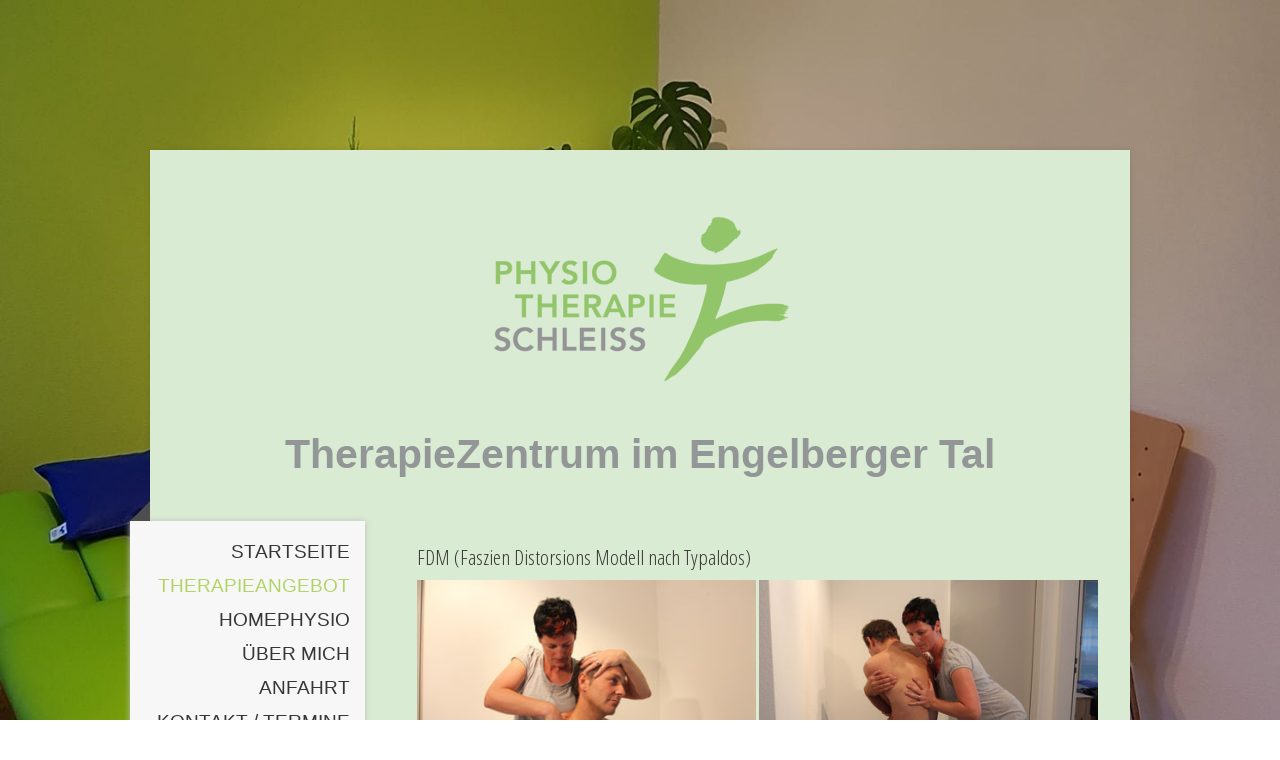

--- FILE ---
content_type: text/html; charset=UTF-8
request_url: https://www.physioschleiss.ch/therapieangebot/fdm-faszien-distorsions-modell-nach-steven-typaldos/
body_size: 11724
content:
<!DOCTYPE html>
<html lang="de-DE"><head>
    <meta charset="utf-8"/>
    <link rel="dns-prefetch preconnect" href="https://u.jimcdn.com/" crossorigin="anonymous"/>
<link rel="dns-prefetch preconnect" href="https://assets.jimstatic.com/" crossorigin="anonymous"/>
<link rel="dns-prefetch preconnect" href="https://image.jimcdn.com" crossorigin="anonymous"/>
<link rel="dns-prefetch preconnect" href="https://fonts.jimstatic.com" crossorigin="anonymous"/>
<meta name="viewport" content="width=device-width, initial-scale=1"/>
<meta http-equiv="X-UA-Compatible" content="IE=edge"/>
<meta name="description" content="Der FDM-Therapeut interpretiert die Gesten des Klienten, wie er seine Beschwerden zeigt und beschreibt. Daraus ergibt sich die individuelle Behandlung."/>
<meta name="robots" content="index, follow, archive"/>
<meta property="st:section" content="Der FDM-Therapeut interpretiert die Gesten des Klienten, wie er seine Beschwerden zeigt und beschreibt. Daraus ergibt sich die individuelle Behandlung."/>
<meta name="generator" content="Jimdo Creator"/>
<meta name="twitter:title" content="FDM (Faszien Distorsions Modell nach Steven Typaldos)"/>
<meta name="twitter:description" content="Der FDM-Therapeut interpretiert die Gesten des Klienten, wie er seine Beschwerden zeigt und beschreibt. Daraus ergibt sich die individuelle Behandlung."/>
<meta name="twitter:card" content="summary_large_image"/>
<meta property="og:url" content="http://www.physioschleiss.ch/therapieangebot/fdm-faszien-distorsions-modell-nach-steven-typaldos/"/>
<meta property="og:title" content="FDM (Faszien Distorsions Modell nach Steven Typaldos)"/>
<meta property="og:description" content="Der FDM-Therapeut interpretiert die Gesten des Klienten, wie er seine Beschwerden zeigt und beschreibt. Daraus ergibt sich die individuelle Behandlung."/>
<meta property="og:type" content="website"/>
<meta property="og:locale" content="de_DE"/>
<meta property="og:site_name" content="Physiotherapie Schleiss"/>
<meta name="twitter:image" content="https://image.jimcdn.com/cdn-cgi/image//app/cms/storage/image/path/s61ec17bd0dcad208/backgroundarea/i885f791a5129d5ea/version/1696346034/image.jpg"/>
<meta property="og:image" content="https://image.jimcdn.com/cdn-cgi/image//app/cms/storage/image/path/s61ec17bd0dcad208/backgroundarea/i885f791a5129d5ea/version/1696346034/image.jpg"/>
<meta property="og:image:width" content="2000"/>
<meta property="og:image:height" content="1500"/>
<meta property="og:image:secure_url" content="https://image.jimcdn.com/cdn-cgi/image//app/cms/storage/image/path/s61ec17bd0dcad208/backgroundarea/i885f791a5129d5ea/version/1696346034/image.jpg"/><title>FDM (Faszien Distorsions Modell nach Steven Typaldos) - Physiotherapie Schleiss</title>
<link rel="shortcut icon" href="https://u.jimcdn.com/cms/o/s61ec17bd0dcad208/img/favicon.png?t=1414007836"/>
    
<link rel="canonical" href="https://www.physioschleiss.ch/therapieangebot/fdm-faszien-distorsions-modell-nach-steven-typaldos/"/>

        <script src="https://assets.jimstatic.com/ckies.js.865e7e29143a563466bd.js"></script>

        <script src="https://assets.jimstatic.com/cookieControl.js.05068c522913fc506a64.js"></script>
    <script>window.CookieControlSet.setToNormal();</script>

    <style>html,body{margin:0}.hidden{display:none}.n{padding:5px}#cc-website-title a {text-decoration: none}.cc-m-image-align-1{text-align:left}.cc-m-image-align-2{text-align:right}.cc-m-image-align-3{text-align:center}</style>

        <link href="https://u.jimcdn.com/cms/o/s61ec17bd0dcad208/layout/dm_dc744188d8674031fad66d396528ed31/css/layout.css?t=1757511827" rel="stylesheet" type="text/css" id="jimdo_layout_css"/>
<script>     /* <![CDATA[ */     /*!  loadCss [c]2014 @scottjehl, Filament Group, Inc.  Licensed MIT */     window.loadCSS = window.loadCss = function(e,n,t){var r,l=window.document,a=l.createElement("link");if(n)r=n;else{var i=(l.body||l.getElementsByTagName("head")[0]).childNodes;r=i[i.length-1]}var o=l.styleSheets;a.rel="stylesheet",a.href=e,a.media="only x",r.parentNode.insertBefore(a,n?r:r.nextSibling);var d=function(e){for(var n=a.href,t=o.length;t--;)if(o[t].href===n)return e.call(a);setTimeout(function(){d(e)})};return a.onloadcssdefined=d,d(function(){a.media=t||"all"}),a};     window.onloadCSS = function(n,o){n.onload=function(){n.onload=null,o&&o.call(n)},"isApplicationInstalled"in navigator&&"onloadcssdefined"in n&&n.onloadcssdefined(o)}     /* ]]> */ </script>     <script>
// <![CDATA[
onloadCSS(loadCss('https://assets.jimstatic.com/web.css.0732c147b7adfbb7c932a67d78765812.css') , function() {
    this.id = 'jimdo_web_css';
});
// ]]>
</script>
<link href="https://assets.jimstatic.com/web.css.0732c147b7adfbb7c932a67d78765812.css" rel="preload" as="style"/>
<noscript>
<link href="https://assets.jimstatic.com/web.css.0732c147b7adfbb7c932a67d78765812.css" rel="stylesheet"/>
</noscript>
    <script>
    //<![CDATA[
        var jimdoData = {"isTestserver":false,"isLcJimdoCom":false,"isJimdoHelpCenter":false,"isProtectedPage":false,"cstok":"","cacheJsKey":"a696674d4c92f468fb8c962458f373cd72fe7ea7","cacheCssKey":"a696674d4c92f468fb8c962458f373cd72fe7ea7","cdnUrl":"https:\/\/assets.jimstatic.com\/","minUrl":"https:\/\/assets.jimstatic.com\/app\/cdn\/min\/file\/","authUrl":"https:\/\/a.jimdo.com\/","webPath":"https:\/\/www.physioschleiss.ch\/","appUrl":"https:\/\/a.jimdo.com\/","cmsLanguage":"de_DE","isFreePackage":false,"mobile":false,"isDevkitTemplateUsed":true,"isTemplateResponsive":true,"websiteId":"s61ec17bd0dcad208","pageId":2074283222,"packageId":2,"shop":{"deliveryTimeTexts":{"1":"1 - 3 Tage Lieferzeit","2":"3 - 5 Tage Lieferzeit","3":"5 - 8 Tage Lieferzeit"},"checkoutButtonText":"Zur Kasse","isReady":false,"currencyFormat":{"pattern":"\u00a4 #,##0.00;\u00a4-#,##0.00","convertedPattern":"$ #,##0.00","symbols":{"GROUPING_SEPARATOR":" ","DECIMAL_SEPARATOR":".","CURRENCY_SYMBOL":"CHF"}},"currencyLocale":"de_CH"},"tr":{"gmap":{"searchNotFound":"Die angegebene Adresse konnte nicht gefunden werden.","routeNotFound":"Die Anfahrtsroute konnte nicht berechnet werden. M\u00f6gliche Gr\u00fcnde: Die Startadresse ist zu ungenau oder zu weit von der Zieladresse entfernt."},"shop":{"checkoutSubmit":{"next":"N\u00e4chster Schritt","wait":"Bitte warten"},"paypalError":"Da ist leider etwas schiefgelaufen. Bitte versuche es erneut!","cartBar":"Zum Warenkorb","maintenance":"Dieser Shop ist vor\u00fcbergehend leider nicht erreichbar. Bitte probieren Sie es sp\u00e4ter noch einmal.","addToCartOverlay":{"productInsertedText":"Der Artikel wurde dem Warenkorb hinzugef\u00fcgt.","continueShoppingText":"Weiter einkaufen","reloadPageText":"neu laden"},"notReadyText":"Dieser Shop ist noch nicht vollst\u00e4ndig eingerichtet.","numLeftText":"Mehr als {:num} Exemplare dieses Artikels sind z.Z. leider nicht verf\u00fcgbar.","oneLeftText":"Es ist leider nur noch ein Exemplar dieses Artikels verf\u00fcgbar."},"common":{"timeout":"Es ist ein Fehler aufgetreten. Die von dir ausgew\u00e4hlte Aktion wurde abgebrochen. Bitte versuche es in ein paar Minuten erneut."},"form":{"badRequest":"Es ist ein Fehler aufgetreten: Die Eingaben konnten leider nicht \u00fcbermittelt werden. Bitte versuche es sp\u00e4ter noch einmal!"}},"jQuery":"jimdoGen002","isJimdoMobileApp":false,"bgConfig":{"id":190066622,"type":"slideshow","options":{"fixed":true,"speed":55},"images":[{"id":10506074322,"url":"https:\/\/image.jimcdn.com\/cdn-cgi\/image\/\/app\/cms\/storage\/image\/path\/s61ec17bd0dcad208\/backgroundarea\/i885f791a5129d5ea\/version\/1696346034\/image.jpg","altText":""},{"id":10506074422,"url":"https:\/\/image.jimcdn.com\/cdn-cgi\/image\/\/app\/cms\/storage\/image\/path\/s61ec17bd0dcad208\/backgroundarea\/i58cd43f26dd9727a\/version\/1696346035\/image.jpg","altText":""},{"id":10506074522,"url":"https:\/\/image.jimcdn.com\/cdn-cgi\/image\/\/app\/cms\/storage\/image\/path\/s61ec17bd0dcad208\/backgroundarea\/i4d8ecdb7e5a279cb\/version\/1696346035\/image.jpg","altText":""},{"id":10506074622,"url":"https:\/\/image.jimcdn.com\/cdn-cgi\/image\/\/app\/cms\/storage\/image\/path\/s61ec17bd0dcad208\/backgroundarea\/i280495ee5df7a83f\/version\/1696346035\/image.jpg","altText":""}]},"bgFullscreen":null,"responsiveBreakpointLandscape":767,"responsiveBreakpointPortrait":480,"copyableHeadlineLinks":false,"tocGeneration":false,"googlemapsConsoleKey":false,"loggingForAnalytics":false,"loggingForPredefinedPages":false,"isFacebookPixelIdEnabled":false,"userAccountId":"f8abddf6-a66a-4bc8-a4fb-aa3056a459ee"};
    // ]]>
</script>

     <script> (function(window) { 'use strict'; var regBuff = window.__regModuleBuffer = []; var regModuleBuffer = function() { var args = [].slice.call(arguments); regBuff.push(args); }; if (!window.regModule) { window.regModule = regModuleBuffer; } })(window); </script>
    <script src="https://assets.jimstatic.com/web.js.9116b46b92b1358798e9.js" async="true"></script>
    <script src="https://assets.jimstatic.com/at.js.4414d972ea768b46a7c9.js"></script>

<style type="text/css">
/*<![CDATA[*/
div#jimdobox a.addfriend {display:none;}
/*]]>*/
</style>

    

</head>

<body class="body cc-page j-m-gallery-styles j-m-video-styles j-m-hr-styles j-m-header-styles j-m-text-styles j-m-emotionheader-styles j-m-htmlCode-styles j-m-rss-styles j-m-form-styles j-m-table-styles j-m-textWithImage-styles j-m-downloadDocument-styles j-m-imageSubtitle-styles j-m-flickr-styles j-m-googlemaps-styles j-m-blogSelection-styles j-m-comment-styles-disabled j-m-jimdo-styles j-m-profile-styles j-m-guestbook-styles j-m-promotion-styles j-m-twitter-styles j-m-hgrid-styles j-m-shoppingcart-styles j-m-catalog-styles j-m-product-styles-disabled j-m-facebook-styles j-m-sharebuttons-styles j-m-formnew-styles j-m-callToAction-styles j-m-turbo-styles j-m-spacing-styles j-m-googleplus-styles j-m-dummy-styles j-m-search-styles j-m-booking-styles j-m-socialprofiles-styles j-footer-styles cc-pagemode-default cc-content-parent" id="page-2074283222">

<div id="cc-inner" class="cc-content-parent">

  <!-- _mobile-navigation.sass -->
  <input type="checkbox" id="jtpl-mobile-navigation__checkbox"/><!-- END _mobile-navigation.sass --><!-- _main.sass --><div class="jtpl-main cc-content-parent">

    <div class="jtpl-background-area" background-area=""></div>

    <div class="jtpl-container content-options-box alignment-options cc-content-parent">

      <!-- _mobile-navigation.sass -->
      <nav class="jtpl-mobile-navigation"><div class="jtpl-mobile-navigation__top-bar">
          <label for="jtpl-mobile-navigation__checkbox" class="jtpl-mobile-navigation__label">
            <span class="jtpl-mobile-navigation__borders navigation-colors__menu-icon"></span>
          </label>
        </div>
        <div class="jtpl-mobile-navigation__inner navigation-colors">
          <div data-container="navigation"><div class="j-nav-variant-nested"><ul class="cc-nav-level-0 j-nav-level-0"><li id="cc-nav-view-2036549022" class="jmd-nav__list-item-0"><a href="/" data-link-title="Startseite">Startseite</a></li><li id="cc-nav-view-2036549222" class="jmd-nav__list-item-0 cc-nav-parent j-nav-parent jmd-nav__item--parent"><a href="/therapieangebot/" data-link-title="Therapieangebot">Therapieangebot</a></li><li id="cc-nav-view-2875408722" class="jmd-nav__list-item-0"><a href="/homephysio/" data-link-title="HomePhysio">HomePhysio</a></li><li id="cc-nav-view-2036549122" class="jmd-nav__list-item-0"><a href="/über-mich/" data-link-title="über mich">über mich</a></li><li id="cc-nav-view-2084555222" class="jmd-nav__list-item-0"><a href="/anfahrt/" data-link-title="Anfahrt">Anfahrt</a></li><li id="cc-nav-view-2036549822" class="jmd-nav__list-item-0"><a href="/kontakt/" data-link-title="Kontakt / Termine">Kontakt / Termine</a></li><li id="cc-nav-view-2646430222" class="jmd-nav__list-item-0"><a href="/wissenswertes/" data-link-title="Wissenswertes">Wissenswertes</a></li></ul></div></div>
        </div>
      </nav><!-- END _mobile-navigation.sass --><!-- _header.sass --><header class="jtpl-header"><div class="jtpl-logo"><div id="cc-website-logo" class="cc-single-module-element"><div id="cc-m-10016225722" class="j-module n j-imageSubtitle"><div class="cc-m-image-container"><figure class="cc-imagewrapper cc-m-image-align-3">
<a href="https://www.physioschleiss.ch/" target="_self"><img srcset="https://image.jimcdn.com/cdn-cgi/image/width=320%2Cheight=10000%2Cfit=contain%2Cformat=png%2C/app/cms/storage/image/path/s61ec17bd0dcad208/image/i9b683c339c5566f6/version/1698135331/image.png 320w, https://image.jimcdn.com/cdn-cgi/image/width=393%2Cheight=10000%2Cfit=contain%2Cformat=png%2C/app/cms/storage/image/path/s61ec17bd0dcad208/image/i9b683c339c5566f6/version/1698135331/image.png 393w, https://image.jimcdn.com/cdn-cgi/image/width=640%2Cheight=10000%2Cfit=contain%2Cformat=png%2C/app/cms/storage/image/path/s61ec17bd0dcad208/image/i9b683c339c5566f6/version/1698135331/image.png 640w, https://image.jimcdn.com/cdn-cgi/image//app/cms/storage/image/path/s61ec17bd0dcad208/image/i9b683c339c5566f6/version/1698135331/image.png 709w" sizes="(min-width: 393px) 393px, 100vw" id="cc-m-imagesubtitle-image-10016225722" src="https://image.jimcdn.com/cdn-cgi/image/width=393%2Cheight=10000%2Cfit=contain%2Cformat=png%2C/app/cms/storage/image/path/s61ec17bd0dcad208/image/i9b683c339c5566f6/version/1698135331/image.png" alt="Physiotherapie Schleiss" class="" data-src-width="709" data-src-height="413" data-src="https://image.jimcdn.com/cdn-cgi/image/width=393%2Cheight=10000%2Cfit=contain%2Cformat=png%2C/app/cms/storage/image/path/s61ec17bd0dcad208/image/i9b683c339c5566f6/version/1698135331/image.png" data-image-id="6853606122"/></a>    

</figure>
</div>
<div class="cc-clear"></div>
<script id="cc-m-reg-10016225722">// <![CDATA[

    window.regModule("module_imageSubtitle", {"data":{"imageExists":true,"hyperlink":"","hyperlink_target":"","hyperlinkAsString":"","pinterest":"0","id":10016225722,"widthEqualsContent":"0","resizeWidth":"393","resizeHeight":229},"id":10016225722});
// ]]>
</script></div></div></div>
        <div id="cc-website-title" class="cc-single-module-element"><div id="cc-m-16831896622" class="j-module n j-header"><a href="https://www.physioschleiss.ch/"><span class="cc-within-single-module-element j-website-title-content" id="cc-m-header-16831896622">TherapieZentrum im Engelberger Tal</span></a></div></div>
      </header><!-- END _header.sass --><!-- _section-main.sass --><section class="jtpl-section-main cc-content-parent"><!-- _navigation.sass --><nav class="jtpl-navigation navigation-colors"><div data-container="navigation"><div class="j-nav-variant-nested"><ul class="cc-nav-level-0 j-nav-level-0"><li id="cc-nav-view-2036549022" class="jmd-nav__list-item-0"><a href="/" data-link-title="Startseite">Startseite</a></li><li id="cc-nav-view-2036549222" class="jmd-nav__list-item-0 cc-nav-parent j-nav-parent jmd-nav__item--parent"><a href="/therapieangebot/" data-link-title="Therapieangebot">Therapieangebot</a></li><li id="cc-nav-view-2875408722" class="jmd-nav__list-item-0"><a href="/homephysio/" data-link-title="HomePhysio">HomePhysio</a></li><li id="cc-nav-view-2036549122" class="jmd-nav__list-item-0"><a href="/über-mich/" data-link-title="über mich">über mich</a></li><li id="cc-nav-view-2084555222" class="jmd-nav__list-item-0"><a href="/anfahrt/" data-link-title="Anfahrt">Anfahrt</a></li><li id="cc-nav-view-2036549822" class="jmd-nav__list-item-0"><a href="/kontakt/" data-link-title="Kontakt / Termine">Kontakt / Termine</a></li><li id="cc-nav-view-2646430222" class="jmd-nav__list-item-0"><a href="/wissenswertes/" data-link-title="Wissenswertes">Wissenswertes</a></li></ul></div></div>
        </nav><!-- END _navigation.sass --><section class="jtpl-content content-options-inner cc-content-parent"><div id="content_area" data-container="content"><div id="content_start"></div>
        
        <div id="cc-matrix-2818940322"><div id="cc-m-14750766622" class="j-module n j-header "><h3 class="" id="cc-m-header-14750766622">FDM (Faszien Distorsions Modell nach Typaldos)</h3></div><div id="cc-m-14128956122" class="j-module n j-gallery "><div class="cc-m-gallery-container cc-m-gallery-cool clearover" id="cc-m-gallery-14128956122">
    <div class="cc-m-gallery-cool-item" id="gallery_thumb_8941145522">
        <div>
            
                <a rel="lightbox[14128956122]" href="javascript:" data-href="https://image.jimcdn.com/cdn-cgi/image//app/cms/storage/image/path/s61ec17bd0dcad208/image/i77b4e5cfa7bac082/version/1493362570/image.jpg" data-title=""><img src="https://image.jimcdn.com/cdn-cgi/image//app/cms/storage/image/path/s61ec17bd0dcad208/image/i77b4e5cfa7bac082/version/1493362570/image.jpg" data-orig-width="330" data-orig-height="220" alt="" data-subtitle=""/></a>        </div>
    </div>
    <div class="cc-m-gallery-cool-item" id="gallery_thumb_8941145622">
        <div>
            
                <a rel="lightbox[14128956122]" href="javascript:" data-href="https://image.jimcdn.com/cdn-cgi/image//app/cms/storage/image/path/s61ec17bd0dcad208/image/i672c9902721715a9/version/1493362570/image.jpg" data-title=""><img src="https://image.jimcdn.com/cdn-cgi/image//app/cms/storage/image/path/s61ec17bd0dcad208/image/i672c9902721715a9/version/1493362570/image.jpg" data-orig-width="394" data-orig-height="263" alt="" data-subtitle=""/></a>        </div>
    </div>
</div>
<script id="cc-m-reg-14128956122">// <![CDATA[

    window.regModule("module_gallery", {"view":"3","countImages":2,"variant":"cool","selector":"#cc-m-gallery-14128956122","imageCount":2,"enlargeable":"1","multiUpload":true,"autostart":1,"pause":"4","showSliderThumbnails":1,"coolSize":"2","coolPadding":"3","stackCount":"3","stackPadding":"3","options":{"pinterest":"0"},"id":14128956122});
// ]]>
</script></div><div id="cc-m-10240021922" class="j-module n j-text "><p>
    <strong>FDM</strong> ist ein Modell, in dem der Mensch im Ganzen beurteilt wird. Es gibt kein Problem, welches schon "zu alt" zum Behandeln ist!
</p>

<p>
     
</p>

<p>
    Um herauszufinden, mit welcher Technik aus der FDM behandelt werden soll, beobachtet der FDM-Therapeut ganz genau, wo und wie der Klient "sein" Problem zeigt und beschreibt.
</p>

<p>
     
</p>

<p>
    Es gibt 6 verschiedene Arten an Distorsionen (Verdrehungen) in der Faszie (Bindegewebe), welche auf immer gleiche Art und Weise von jedem Klienten gezeigt wird.
</p>

<p>
     
</p>

<p>
    Innerhalb weniger Sitzungen erreicht man eine anhaltende Verbesserung der Problematik des Klienten.
</p>

<p>
     
</p>

<p>
    <strong>Hier ein Info-Film zur FDM:</strong>
</p></div><div id="cc-m-11024704722" class="j-module n j-video "><div class="cc-m-video-gutter cc-m-video-align-left cc-m-video-ratio-2" style="width: 990px;">
    <div class="cc-m-video-wrapper">
<iframe id="cc-m-video-youtu-container-11024704722" class="cc-m-video-youtu-container cc-m-video-container" frameborder="0" allowfullscreen="true" style="border: 0; display: none" data-src="https://www.youtube-nocookie.com/embed/B2s63diAab0?wmode=transparent&amp;vq=hd1080">
</iframe>
<div class="cc-youtu-embed-placeholder" style="                 font-weight: lighter;                 font-family: sans-serif;                 font-size: 12pt;                 line-height: 1.5em;                 width: 100%;                 height: 100%;                 display: none;                 background-color: #717677;                 position: absolute;              ">
    <div>
        <img src="https://assets.jimstatic.com/s/img/web/module/video/video-play.svg" style="                             position: absolute;                             bottom: 0;                             left: 0;                             right: 0;                             top: -25%;                             margin: auto;                             max-width: 100%;                             max-height: 100%;"/>
    </div>
    <div style="                     margin: auto;                     text-align: center;                     bottom: 0;                     position: absolute;                     padding: 16px;                     font-size: 10pt;                     line-height: 1.5em;                     color: white;                     background-color: rgba(113, 118, 119, 0.66);                 ">
                    <span>
                        Inhalte von YouTube werden aufgrund deiner Cookie-Einstellungen nicht angezeigt. Akzeptiere die <a href="javascript:window.CookieControl.showCookieSettings();">funktionellen Cookies im Cookie-Banner</a>, um den Cookie-Richtlinien von YouTube zuzustimmen und den Inhalt anzusehen.                    </span>
    </div>
</div>
        <div class="cc-m-video-overlay"></div>
    </div>

</div>

<div class="cc-clear"></div>

<script id="cc-m-reg-11024704722">// <![CDATA[

    window.regModule("module_video", {"variant":"default","id":11024704722,"maxwidth":1920,"maxheight":1200,"minwidth":100,"minheight":100,"useContentSize":0,"isVideoValid":true,"align":"left","height":"559","width":"990","ratioIndex":2});
// ]]>
</script></div><div id="cc-m-14128958122" class="j-module n j-text "><p>
    FDM etabliert sich weltweit, hier noch weitere informative Filme über die Methode FDM
</p>

<ul>
    <li>
        <a href="http://www.youtube.com/watch?v=Ikx-0s8y480" target="_blank" title="http://www.youtube.com/watch?v=Ikx-0s8y480">Film 1</a>
    </li>

    <li>
        <a href="http://www.youtube.com/watch?v=kq6nDUnojyU&amp;list=PLbOtv4w7T7SoHNmIWoJdJMgi7oiqZR_AJ" target="_blank" title="http://www.youtube.com/watch?v=kq6nDUnojyU&amp;list=PLbOtv4w7T7SoHNmIWoJdJMgi7oiqZR_AJ">Film 2</a>
    </li>

    <li>
        <a href="http://www.youtube.com/watch?v=M9EkLkAbLAY" target="_blank" title="http://www.youtube.com/watch?v=M9EkLkAbLAY">Film 3</a>
    </li>
</ul></div><div id="cc-m-14128955722" class="j-module n j-text "><p>
    FDM kann sehr erfolgreich auch bei prä-operativen Situationen eingesetzt werden. Meistens ist auch diese Zeit bereits mit Schmerzen verbunden.
</p>

<p>
    Sie haben sich am Bewegungsapparat verletzt und müssen sich einer Operation unterziehen?
</p>

<p>
    Durch ihren Unfall haben im Körper Kräfte gewirkt, die einerseits zu Distorsionen (Verdrehungen) der Faszien geführt haben, andererseits auch zu Rissen von Bändern/Sehnen/Muskeln oder Brüchen von
    Knochen geführt hat.
</p>

<p>
    Nach einer ausführlichen ärztlichen Abklärung mit entsprechender Diagnostik kann man auch vor der Operation gewisse Schmerzen und Distorsionen beseitigen, so dass diese nach der Operation
    gar nicht mehr vorhanden sind und der Weg zur Beschwerdefreiheit und Regeneration schneller voranschreiten kann.
</p></div></div>
        
        </div>
        </section></section><!-- END _section-main.sass --><!-- _section-aside.sass --><section class="jtpl-sidebar sidebar-options"><div data-container="sidebar"><div id="cc-matrix-2687236022"><div id="cc-m-16831851022" class="j-module n j-hgrid ">    <div class="cc-m-hgrid-column" style="width: 49%;">
        <div id="cc-matrix-4875357122"><div id="cc-m-16831851122" class="j-module n j-text "><p>
    <span style="font-size: 11px;"><strong>Physiotherapie Schleiss</strong></span>
</p>

<p>
    <span style="font-size: 11px;">Corina Schleiss | Dorfplatz 4 | 6383 Dallenwil</span>
</p>

<p>
    <span style="font-size: 11px;">041 530 26 36</span>
</p>

<p>
    <span style="font-size: 11px;"><em>info(at)physioschleiss.ch | physioschleiss(at)hin.physio</em></span>
</p></div></div>    </div>
            <div class="cc-m-hgrid-separator" data-display="cms-only"><div></div></div>
        <div class="cc-m-hgrid-column last" style="width: 49%;">
        <div id="cc-matrix-4875357222"><div id="cc-m-16831851422" class="j-module n j-text "><p>
    <span style="font-size: 11px;">Termine nach telefonischer Vereinbarung oder <a href="https://onlinecalendar.medidoc.ch/BookAppointment?cgid=Ie3khNucK0qRIUffN7zw.w&amp;ssid=E5nqRdBlvU2EkAZEbCemEA" target="_blank" title="https://onlinecalendar.medidoc.ch/BookAppointment?cgid=Ie3khNucK0qRIUffN7zw.w&amp;ssid=E5nqRdBlvU2EkAZEbCemEA" class="">Onlinebuchung</a>(klick) möglich.</span>
</p>

<p>
     
</p>

<p>
    <span style="font-size: 11px;"><strong>Terminstornierungen</strong> bitte mind. 48 Std vorher, sonst wird der Termin voll in Rechnung gestellt. Wiederholte pünktliche Absagen werden
    ebenfalls verrechnet. Ich bitte um Verständnis!</span>
</p></div></div>    </div>
    
<div class="cc-m-hgrid-overlay" data-display="cms-only"></div>

<br class="cc-clear"/>

</div></div></div>
      </section><!-- END _section-aside.sass --><!-- _footer.sass --><footer class="jtpl-footer footer-options"><div id="contentfooter" data-container="footer">

    
    <div class="j-meta-links">
        <a href="/about/">Impressum</a> | <a href="//www.physioschleiss.ch/j/shop/terms">AGB</a> | <a href="//www.physioschleiss.ch/j/shop/withdrawal">Widerrufsbelehrung</a> | <a href="//www.physioschleiss.ch/j/privacy">Datenschutz</a> | <a id="cookie-policy" href="javascript:window.CookieControl.showCookieSettings();">Cookie-Richtlinie</a> | <a href="/sitemap/">Sitemap</a><br/>(c) by Corina Schleiss-Leopold    </div>

    <div class="j-admin-links">
            
    <span class="loggedout">
        <a rel="nofollow" id="login" href="/login">Anmelden</a>
    </span>

<span class="loggedin">
    <a rel="nofollow" id="logout" target="_top" href="https://cms.e.jimdo.com/app/cms/logout.php">
        Abmelden    </a>
    |
    <a rel="nofollow" id="edit" target="_top" href="https://a.jimdo.com/app/auth/signin/jumpcms/?page=2074283222">Bearbeiten</a>
</span>
        </div>

    
</div>

      </footer><!-- END _footer.sass -->
</div>

    <!-- _cart.sass -->
    <div class="jtpl-cart">
      
    </div>
    <!-- END _cart.sass -->

  </div>
  <!-- END _main.sass -->

</div>
    <ul class="cc-FloatingButtonBarContainer cc-FloatingButtonBarContainer-right hidden">

                    <!-- scroll to top button -->
            <li class="cc-FloatingButtonBarContainer-button-scroll">
                <a href="javascript:void(0);" title="Nach oben scrollen">
                    <span>Nach oben scrollen</span>
                </a>
            </li>
            <script>// <![CDATA[

    window.regModule("common_scrolltotop", []);
// ]]>
</script>    </ul>
    <script type="text/javascript">
//<![CDATA[
addAutomatedTracking('creator.website', track_anon);
//]]>
</script>
    
<div id="loginbox" class="hidden">

    <div id="loginbox-header">

    <a class="cc-close" title="Dieses Element zuklappen" href="#">zuklappen</a>

    <div class="c"></div>

</div>

<div id="loginbox-content">

        <div id="resendpw"></div>

        <div id="loginboxOuter"></div>
    </div>
</div>
<div id="loginbox-darklayer" class="hidden"></div>
<script>// <![CDATA[

    window.regModule("web_login", {"url":"https:\/\/www.physioschleiss.ch\/","pageId":2074283222});
// ]]>
</script>


<div class="cc-individual-cookie-settings" id="cc-individual-cookie-settings" style="display: none" data-nosnippet="true">

</div>
<script>// <![CDATA[

    window.regModule("web_individualCookieSettings", {"categories":[{"type":"NECESSARY","name":"Unbedingt erforderlich","description":"Unbedingt erforderliche Cookies erm\u00f6glichen grundlegende Funktionen und sind f\u00fcr die einwandfreie Funktion der Website erforderlich. Daher kann man sie nicht deaktivieren. Diese Art von Cookies wird ausschlie\u00dflich von dem Betreiber der Website verwendet (First-Party-Cookie) und s\u00e4mtliche Informationen, die in den Cookies gespeichert sind, werden nur an diese Website gesendet.","required":true,"cookies":[{"key":"cookielaw","name":"cookielaw","description":"Cookielaw\n\nDieses Cookie zeigt das Cookie-Banner an und speichert die Cookie-Einstellungen des Besuchers.\n\nAnbieter:\nJimdo GmbH, Stresemannstrasse 375, 22761 Hamburg, Deutschland.\n\nCookie-Name: ckies_cookielaw\nCookie-Laufzeit: 1 Jahr\n\nDatenschutzerkl\u00e4rung:\nhttps:\/\/www.jimdo.com\/de\/info\/datenschutzerklaerung\/ ","required":true},{"key":"control-cookies-wildcard","name":"ckies_*","description":"Jimdo Control Cookies\n\nSteuerungs-Cookies zur Aktivierung der vom Website-Besucher ausgew\u00e4hlten Dienste\/Cookies und zur Speicherung der entsprechenden Cookie-Einstellungen. \n\nAnbieter:\nJimdo GmbH, Stresemannstra\u00dfe 375, 22761 Hamburg, Deutschland.\n\nCookie-Namen: ckies_*, ckies_postfinance, ckies_stripe, ckies_powr, ckies_google, ckies_cookielaw, ckies_ga, ckies_jimdo_analytics, ckies_fb_analytics, ckies_fr\n\nCookie-Laufzeit: 1 Jahr\n\nDatenschutzerkl\u00e4rung:\nhttps:\/\/www.jimdo.com\/de\/info\/datenschutzerklaerung\/ ","required":true}]},{"type":"FUNCTIONAL","name":"Funktionell","description":"Funktionelle Cookies erm\u00f6glichen dieser Website, bestimmte Funktionen zur Verf\u00fcgung zu stellen und Informationen zu speichern, die vom Nutzer eingegeben wurden \u2013 beispielsweise bereits registrierte Namen oder die Sprachauswahl. Damit werden verbesserte und personalisierte Funktionen gew\u00e4hrleistet.","required":false,"cookies":[{"key":"powr-v2","name":"powr","description":"POWr.io Cookies\n\nDiese Cookies registrieren anonyme, statistische Daten \u00fcber das Verhalten des Besuchers dieser Website und sind verantwortlich f\u00fcr die Gew\u00e4hrleistung der Funktionalit\u00e4t bestimmter Widgets, die auf dieser Website eingesetzt werden. Sie werden ausschlie\u00dflich f\u00fcr interne Analysen durch den Webseitenbetreiber verwendet z. B. f\u00fcr den Besucherz\u00e4hler.\n\nAnbieter:\nPowr.io, POWr HQ, 340 Pine Street, San Francisco, California 94104, USA.\n\nCookie Namen und Laufzeiten:\nahoy_unique_[unique id] (Laufzeit: Sitzung), POWR_PRODUCTION  (Laufzeit: Sitzung),  ahoy_visitor  (Laufzeit: 2 Jahre),   ahoy_visit  (Laufzeit: 1 Tag), src (Laufzeit: 30 Tage) Security, _gid Persistent (Laufzeit: 1 Tag), NID (Domain: google.com, Laufzeit: 180 Tage), 1P_JAR (Domain: google.com, Laufzeit: 30 Tage), DV (Domain: google.com, Laufzeit: 2 Stunden), SIDCC (Domain: google.com, Laufzeit: 1 Jahre), SID (Domain: google.com, Laufzeit: 2 Jahre), HSID (Domain: google.com, Laufzeit: 2 Jahre), SEARCH_SAMESITE (Domain: google.com, Laufzeit: 6 Monate), __cfduid (Domain: powrcdn.com, Laufzeit: 30 Tage).\n\nCookie-Richtlinie:\nhttps:\/\/www.powr.io\/privacy \n\nDatenschutzerkl\u00e4rung:\nhttps:\/\/www.powr.io\/privacy ","required":false},{"key":"google_maps","name":"Google Maps","description":"Die Aktivierung und Speicherung dieser Einstellung schaltet die Anzeige der Google Maps frei. \nAnbieter: Google LLC, 1600 Amphitheatre Parkway, Mountain View, CA 94043, USA oder Google Ireland Limited, Gordon House, Barrow Street, Dublin 4, Irland, wenn Sie in der EU ans\u00e4ssig sind.\nCookie Name und Laufzeit: google_maps ( Laufzeit: 1 Jahr)\nCookie Richtlinie: https:\/\/policies.google.com\/technologies\/cookies\nDatenschutzerkl\u00e4rung: https:\/\/policies.google.com\/privacy\n","required":false},{"key":"youtu","name":"Youtube","description":"Wenn du diese Einstellung aktivierst und speicherst, wird das Anzeigen von YouTube-Videoinhalten auf dieser Website aktiviert.\n\nAnbieter: Google LLC, 1600 Amphitheatre Parkway, Mountain View, CA 94043, USA oder Google Ireland Limited, Gordon House, Barrow Street, Dublin 4, Irland, wenn du deinen Wohnsitz in der EU hast.\nCookie-Name und -Lebensdauer: youtube_consent (Lebensdauer: 1 Jahr).\nCookie-Richtlinie: https:\/\/policies.google.com\/technologies\/cookies\nDatenschutzrichtlinie: https:\/\/policies.google.com\/privacy\n\nDiese Website verwendet eine Cookie-freie Integration f\u00fcr die eingebetteten Youtube-Videos. Zus\u00e4tzliche Cookies werden vom Dienstanbieter YouTube gesetzt und Informationen gesammelt, wenn der\/die Nutzer*in in seinem\/ihrem Google-Konto eingeloggt ist. YouTube registriert anonyme statistische Daten, z. B. wie oft das Video angezeigt wird und welche Einstellungen f\u00fcr die Wiedergabe verwendet werden. In diesem Fall wird die Auswahl des\/der Nutzer*in mit seinem\/ihrem Konto verkn\u00fcpft, z. B. wenn er\/sie bei einem Video auf \"Gef\u00e4llt mir\" klickt. Weitere Informationen findest du in den Datenschutzbestimmungen von Google.","required":false}]},{"type":"PERFORMANCE","name":"Performance","description":"Die Performance-Cookies sammeln Informationen dar\u00fcber, wie diese Website genutzt wird. Der Betreiber der Website nutzt diese Cookies um die Attraktivit\u00e4t, den Inhalt und die Funktionalit\u00e4t der Website zu verbessern.","required":false,"cookies":[]},{"type":"MARKETING","name":"Marketing \/ Third Party","description":"Marketing- \/ Third Party-Cookies stammen unter anderem von externen Werbeunternehmen und werden verwendet, um Informationen \u00fcber die vom Nutzer besuchten Websites zu sammeln, um z. B. zielgruppenorientierte Werbung f\u00fcr den Benutzer zu erstellen.","required":false,"cookies":[{"key":"powr_marketing","name":"powr_marketing","description":"POWr.io Cookies \n \nDiese Cookies sammeln zu Analysezwecken anonymisierte Informationen dar\u00fcber, wie Nutzer diese Website verwenden. \n\nAnbieter:\nPowr.io, POWr HQ, 340 Pine Street, San Francisco, California 94104, USA.  \n \nCookie-Namen und Laufzeiten: \n__Secure-3PAPISID (Domain: google.com, Laufzeit: 2 Jahre), SAPISID (Domain: google.com, Laufzeit: 2 Jahre), APISID (Domain: google.com, Laufzeit: 2 Jahre), SSID (Domain: google.com, Laufzeit: 2 Jahre), __Secure-3PSID (Domain: google.com, Laufzeit: 2 Jahre), CC (Domain:google.com, Laufzeit: 1 Jahr), ANID (Domain: google.com, Laufzeit: 10 Jahre), OTZ (Domain:google.com, Laufzeit: 1 Monat).\n \nCookie-Richtlinie: \nhttps:\/\/www.powr.io\/privacy \n \nDatenschutzerkl\u00e4rung: \nhttps:\/\/www.powr.io\/privacy \n","required":false}]}],"pagesWithoutCookieSettings":["\/about\/","\/j\/privacy"],"cookieSettingsHtmlUrl":"\/app\/module\/cookiesettings\/getcookiesettingshtml"});
// ]]>
</script>

</body>
</html>


--- FILE ---
content_type: text/css; charset=UTF-8
request_url: https://u.jimcdn.com/cms/o/s61ec17bd0dcad208/layout/dm_dc744188d8674031fad66d396528ed31/css/layout.css?t=1757511827
body_size: 7137
content:
@import url("https://fonts.jimstatic.com/css?family=Open+Sans+Condensed:300");#jtpl-mobile-navigation__checkbox:checked + .jtpl-main .jtpl-mobile-navigation__borders:before, #jtpl-mobile-navigation__checkbox:checked + .jtpl-main .jtpl-mobile-navigation__borders:after, .jtpl-mobile-navigation__borders:before, .jtpl-mobile-navigation__borders:after, #jtpl-mobile-navigation__checkbox:checked + .jtpl-main .jtpl-mobile-navigation__borders,.jtpl-mobile-navigation__borders{border-radius:1000px;border-top-style:solid;display:block}#jtpl-mobile-navigation__checkbox:checked + .jtpl-main .jtpl-mobile-navigation__borders:before, #jtpl-mobile-navigation__checkbox:checked + .jtpl-main .jtpl-mobile-navigation__borders:after,.jtpl-mobile-navigation__borders:before,.jtpl-mobile-navigation__borders:after{content:'';position:absolute;width:100%}#jtpl-mobile-navigation__checkbox:checked + .jtpl-main .jtpl-mobile-navigation__borders:before, #jtpl-mobile-navigation__checkbox:checked + .jtpl-main .jtpl-mobile-navigation__borders:after{-ms-transform-origin:center center;transform-origin:center center}.jtpl-mobile-navigation .jmd-nav__toggle-button{box-sizing:border-box}.jtpl-mobile-navigation .jmd-nav__toggle-button:before, .jtpl-mobile-navigation .jmd-nav__toggle-button:after{clear:both;content:"";display:table}fieldset{border:0;margin:0;padding:0}figure,p{margin:0}a:link img,
a:visited
img{border:0}html{font-size:62.5%;-webkit-text-size-adjust:100%;-ms-text-size-adjust:100%}.jtpl-main{font-size:16px;line-height:1.5}.j-module h1, .j-module h2, .j-module h3, .j-module .j-rss .rssFeedTitle, .j-rss .j-module .rssFeedTitle, .j-module h4,
.j-static-page h1,
.j-static-page h2,
.j-static-page h3,
.j-static-page .j-rss .rssFeedTitle, .j-rss
.j-static-page .rssFeedTitle,
.j-static-page
h4{word-wrap:break-word}.j-module h1,
.j-module .j-website-title-content,
.j-static-page h1,
.j-static-page .j-website-title-content{word-wrap:break-word}@media (max-width: 767px){.j-module h1,
.j-module .j-website-title-content,
.j-static-page h1,
.j-static-page .j-website-title-content{font-size:30px !important}}@media (max-width: 767px){.j-module h2,
.j-static-page
h2{font-size:26px !important}}@media (max-width: 767px){.j-module h3, .j-module .j-rss .rssFeedTitle, .j-rss .j-module .rssFeedTitle,
.j-static-page h3,
.j-static-page .j-rss .rssFeedTitle, .j-rss
.j-static-page
.rssFeedTitle{font-size:22px !important}}@media (max-width: 767px){.j-module .cc-shop-product-desc h4,
.j-static-page .cc-shop-product-desc
h4{font-size:19px !important}}.jtpl-main{font-size:19px;line-height:1.5}.j-product .cc-shop-addtocard, .j-blogSelection .skiptoform:link, .j-blogSelection .skiptoform:visited,
.j-blogSelection .blogreadmore:link,
.j-blogSelection .blogreadmore:visited,
.j-blogSelection .comment:link,
.j-blogSelection .comment:visited, .j-callToAction .j-calltoaction-link-style-1, .j-callToAction .j-calltoaction-link-style-2, .j-comment input[type="submit"], .commententry input[type="submit"],
.com-meta input[type="submit"], .j-downloadDocument .cc-m-download-link, .j-formnew input[type="submit"], .j-googlemaps .cc-map-route-submit button, .j-newsletterbox input[type="submit"], .cc-pagemode-overlay input[type="submit"].submitUser, .j-rss br+a[target="_blank"],.j-checkout__button{display:inline-block;box-sizing:border-box;margin:1em
0;padding:0.5em 1em;border-radius:2px;text-align:center;-webkit-appearance:none;font-family:inherit;color:inherit;cursor:pointer;transition:all 300ms ease-in-out;font-size:19px;font-size:1.9rem;line-height:1.5;background-color:#b3b3b3;border:1px
solid #b3b3b3}.j-product .cc-shop-addtocard else, .j-blogSelection .skiptoform:link else, .j-blogSelection .skiptoform:visited else,
.j-blogSelection .blogreadmore:link else,
.j-blogSelection .blogreadmore:visited else,
.j-blogSelection .comment:link else,
.j-blogSelection .comment:visited else, .j-callToAction .j-calltoaction-link-style-1 else, .j-callToAction .j-calltoaction-link-style-2 else, .j-comment input[type="submit"] else, .commententry input[type="submit"] else,
.com-meta input[type="submit"] else, .j-downloadDocument .cc-m-download-link else, .j-formnew input[type="submit"] else, .j-googlemaps .cc-map-route-submit button else, .j-newsletterbox input[type="submit"] else, .cc-pagemode-overlay input[type="submit"].submitUser else, .j-rss br + a[target="_blank"] else, .j-checkout__button
else{background-color:#2d2d2d;border:1px
solid #2d2d2d}.j-product .cc-shop-addtocard:link, .j-blogSelection .skiptoform:link,
.j-blogSelection .blogreadmore:link,
.j-blogSelection .comment:link, .j-callToAction .j-calltoaction-link-style-1:link, .j-callToAction .j-calltoaction-link-style-2:link, .j-comment input[type="submit"]:link, .commententry input[type="submit"]:link,
.com-meta input[type="submit"]:link, .j-downloadDocument .cc-m-download-link:link, .j-formnew input[type="submit"]:link, .j-googlemaps .cc-map-route-submit button:link, .j-newsletterbox input[type="submit"]:link, .cc-pagemode-overlay input[type="submit"].submitUser:link, .j-rss br + a[target="_blank"]:link, .j-checkout__button:link, .j-product .cc-shop-addtocard:visited, .j-blogSelection .skiptoform:visited,
.j-blogSelection .blogreadmore:visited,
.j-blogSelection .comment:visited, .j-callToAction .j-calltoaction-link-style-1:visited, .j-callToAction .j-calltoaction-link-style-2:visited, .j-comment input[type="submit"]:visited, .commententry input[type="submit"]:visited,
.com-meta input[type="submit"]:visited, .j-downloadDocument .cc-m-download-link:visited, .j-formnew input[type="submit"]:visited, .j-googlemaps .cc-map-route-submit button:visited, .j-newsletterbox input[type="submit"]:visited, .cc-pagemode-overlay input[type="submit"].submitUser:visited, .j-rss br+a[target="_blank"]:visited,.j-checkout__button:visited{color:inherit;text-decoration:none;transition:all 300ms ease-in-out}.j-product .cc-shop-addtocard:hover, .j-blogSelection .skiptoform:hover:link, .j-blogSelection .skiptoform:hover:visited,
.j-blogSelection .blogreadmore:hover:link,
.j-blogSelection .blogreadmore:hover:visited,
.j-blogSelection .comment:hover:link,
.j-blogSelection .comment:hover:visited, .j-callToAction .j-calltoaction-link-style-1:hover, .j-callToAction .j-calltoaction-link-style-2:hover, .j-comment input[type="submit"]:hover, .commententry input[type="submit"]:hover,
.com-meta input[type="submit"]:hover, .j-downloadDocument .cc-m-download-link:hover, .j-formnew input[type="submit"]:hover, .j-googlemaps .cc-map-route-submit button:hover, .j-newsletterbox input[type="submit"]:hover, .cc-pagemode-overlay input[type="submit"].submitUser:hover, .j-rss br + a[target="_blank"]:hover, .j-checkout__button:hover, .j-product .cc-shop-addtocard:active, .j-blogSelection .skiptoform:active:link, .j-blogSelection .skiptoform:active:visited,
.j-blogSelection .blogreadmore:active:link,
.j-blogSelection .blogreadmore:active:visited,
.j-blogSelection .comment:active:link,
.j-blogSelection .comment:active:visited, .j-callToAction .j-calltoaction-link-style-1:active, .j-callToAction .j-calltoaction-link-style-2:active, .j-comment input[type="submit"]:active, .commententry input[type="submit"]:active,
.com-meta input[type="submit"]:active, .j-downloadDocument .cc-m-download-link:active, .j-formnew input[type="submit"]:active, .j-googlemaps .cc-map-route-submit button:active, .j-newsletterbox input[type="submit"]:active, .cc-pagemode-overlay input[type="submit"].submitUser:active, .j-rss br + a[target="_blank"]:active, .j-checkout__button:active, .j-product .cc-shop-addtocard:focus, .j-blogSelection .skiptoform:focus:link, .j-blogSelection .skiptoform:focus:visited,
.j-blogSelection .blogreadmore:focus:link,
.j-blogSelection .blogreadmore:focus:visited,
.j-blogSelection .comment:focus:link,
.j-blogSelection .comment:focus:visited, .j-callToAction .j-calltoaction-link-style-1:focus, .j-callToAction .j-calltoaction-link-style-2:focus, .j-comment input[type="submit"]:focus, .commententry input[type="submit"]:focus,
.com-meta input[type="submit"]:focus, .j-downloadDocument .cc-m-download-link:focus, .j-formnew input[type="submit"]:focus, .j-googlemaps .cc-map-route-submit button:focus, .j-newsletterbox input[type="submit"]:focus, .cc-pagemode-overlay input[type="submit"].submitUser:focus, .j-rss br+a[target="_blank"]:focus,.j-checkout__button:focus{background-color:#363636;border-color:#363636;color:#c9c9c9;font-style:normal}.j-product .cc-shop-addtocard{background-color:#b3b3b3;border-color:#b3b3b3}.j-product .cc-shop-addtocard
else{background-color:#2d2d2d;border-color:#2d2d2d}.j-product .cc-shop-addtocard:hover, .j-product .cc-shop-addtocard:active, .j-product .cc-shop-addtocard:focus{background-color:#363636;border-color:#363636;color:#c9c9c9}.j-comment textarea,
.j-comment input[type="text"],
.j-comment input[type="date"], .commententry textarea,
.commententry input[type="text"],
.commententry input[type="date"],
.com-meta textarea,
.com-meta input[type="text"],
.com-meta input[type="date"], .j-formnew .cc-m-form-view-sortable input[type="text"],
.j-formnew .cc-m-form-view-sortable input[type="date"],
.j-formnew .cc-m-form-view-sortable input[type="email"],
.j-formnew .cc-m-form-view-sortable select,
.j-formnew .cc-m-form-view-sortable textarea, .j-formnew .cc-m-input-wrapper, .j-googlemaps .cc-map-route-start,
.j-googlemaps .cc-map-route-markers, .j-newsletterbox input[type="email"], .cc-pagemode-overlay #password,.j-checkout__input-field{box-sizing:border-box;transition:border-color 300ms ease-in-out;padding:10px
!important;width:100%;background-color:#f7f7f7;border:1px
#c4c4c4 solid;color:#000;font-family:inherit;font-size:inherit}.j-comment textarea else,
.j-comment input[type="text"] else,
.j-comment input[type="date"] else, .commententry textarea else,
.commententry input[type="text"] else,
.commententry input[type="date"] else,
.com-meta textarea else,
.com-meta input[type="text"] else,
.com-meta input[type="date"] else, .j-formnew .cc-m-form-view-sortable input[type="text"] else,
.j-formnew .cc-m-form-view-sortable input[type="date"] else,
.j-formnew .cc-m-form-view-sortable input[type="email"] else,
.j-formnew .cc-m-form-view-sortable select else,
.j-formnew .cc-m-form-view-sortable textarea else, .j-formnew .cc-m-input-wrapper else, .j-googlemaps .cc-map-route-start else,
.j-googlemaps .cc-map-route-markers else, .j-newsletterbox input[type="email"] else, .cc-pagemode-overlay #password else, .j-checkout__input-field
else{background-color:#363636}.j-comment textarea:hover,
.j-comment input[type="text"]:hover,
.j-comment input[type="date"]:hover, .commententry textarea:hover,
.commententry input[type="text"]:hover,
.commententry input[type="date"]:hover,
.com-meta textarea:hover,
.com-meta input[type="text"]:hover,
.com-meta input[type="date"]:hover, .j-formnew .cc-m-form-view-sortable input[type="text"]:hover,
.j-formnew .cc-m-form-view-sortable input[type="date"]:hover,
.j-formnew .cc-m-form-view-sortable input[type="email"]:hover,
.j-formnew .cc-m-form-view-sortable select:hover,
.j-formnew .cc-m-form-view-sortable textarea:hover, .j-formnew .cc-m-input-wrapper:hover, .j-googlemaps .cc-map-route-start:hover,
.j-googlemaps .cc-map-route-markers:hover, .j-newsletterbox input[type="email"]:hover, .cc-pagemode-overlay #password:hover, .j-checkout__input-field:hover, .j-comment textarea:focus,
.j-comment input[type="text"]:focus,
.j-comment input[type="date"]:focus, .commententry textarea:focus,
.commententry input[type="text"]:focus,
.commententry input[type="date"]:focus,
.com-meta textarea:focus,
.com-meta input[type="text"]:focus,
.com-meta input[type="date"]:focus, .j-formnew .cc-m-form-view-sortable input[type="text"]:focus,
.j-formnew .cc-m-form-view-sortable input[type="date"]:focus,
.j-formnew .cc-m-form-view-sortable input[type="email"]:focus,
.j-formnew .cc-m-form-view-sortable select:focus,
.j-formnew .cc-m-form-view-sortable textarea:focus, .j-formnew .cc-m-input-wrapper:focus, .j-googlemaps .cc-map-route-start:focus,
.j-googlemaps .cc-map-route-markers:focus, .j-newsletterbox input[type="email"]:focus, .cc-pagemode-overlay #password:focus, .j-checkout__input-field:focus, .j-comment textarea:active,
.j-comment input[type="text"]:active,
.j-comment input[type="date"]:active, .commententry textarea:active,
.commententry input[type="text"]:active,
.commententry input[type="date"]:active,
.com-meta textarea:active,
.com-meta input[type="text"]:active,
.com-meta input[type="date"]:active, .j-formnew .cc-m-form-view-sortable input[type="text"]:active,
.j-formnew .cc-m-form-view-sortable input[type="date"]:active,
.j-formnew .cc-m-form-view-sortable input[type="email"]:active,
.j-formnew .cc-m-form-view-sortable select:active,
.j-formnew .cc-m-form-view-sortable textarea:active, .j-formnew .cc-m-input-wrapper:active, .j-googlemaps .cc-map-route-start:active,
.j-googlemaps .cc-map-route-markers:active, .j-newsletterbox input[type="email"]:active, .cc-pagemode-overlay #password:active,.j-checkout__input-field:active{border-color:inherit;outline:none}.jtpl-mobile-navigation,.jtpl-navigation{box-sizing:border-box}.jtpl-mobile-navigation ul, .jtpl-navigation
ul{margin:0;padding:0;list-style-type:none}.jtpl-mobile-navigation li, .jtpl-navigation
li{margin:0;padding:0}.jtpl-mobile-navigation a:link, .jtpl-navigation a:link, .jtpl-mobile-navigation a:visited, .jtpl-navigation a:visited{display:block;margin:0;text-decoration:none;word-wrap:break-word;font-weight:normal;transition:background-color 300ms ease-in-out, color 300ms ease-in-out}.j-module h1, .j-module h2, .j-module h3, .j-module .j-rss .rssFeedTitle, .j-rss .j-module .rssFeedTitle, .j-module h4,
.jtpl-footer h1,
.jtpl-footer h2,
.jtpl-footer h3,
.jtpl-footer .j-rss .rssFeedTitle, .j-rss
.jtpl-footer .rssFeedTitle,
.jtpl-footer h4,
.j-static-page h1,
.j-static-page h2,
.j-static-page h3,
.j-static-page .j-rss .rssFeedTitle, .j-rss
.j-static-page .rssFeedTitle,
.j-static-page
h4{margin:0;font-family:inherit}.j-module h1,
.jtpl-footer h1,
.j-static-page
h1{font-size:41px;font-size:4.1rem;line-height:1.05;color:#35b3af}.j-module h2,
.jtpl-footer h2,
.j-static-page
h2{font-size:28px;font-size:2.8rem;line-height:1.25}.j-module h3, .j-module .j-rss .rssFeedTitle, .j-rss .j-module .rssFeedTitle,
.jtpl-footer h3,
.jtpl-footer .j-rss .rssFeedTitle, .j-rss
.jtpl-footer .rssFeedTitle,
.j-static-page h3,
.j-static-page .j-rss .rssFeedTitle, .j-rss
.j-static-page
.rssFeedTitle{font-size:21px;font-size:2.1rem;line-height:1.25}.j-module a:link,
.j-module a:visited,
.jtpl-footer a:link,
.jtpl-footer a:visited,
.j-static-page a:link,
.j-static-page a:visited{color:#35b3af;text-decoration:none;transition:all 300ms ease-in-out}.j-module a:link img,
.j-module a:visited img,
.jtpl-footer a:link img,
.jtpl-footer a:visited img,
.j-static-page a:link img,
.j-static-page a:visited
img{border:0}.j-module a:hover,
.j-module a:active,
.j-module a:focus,
.jtpl-footer a:hover,
.jtpl-footer a:active,
.jtpl-footer a:focus,
.j-static-page a:hover,
.j-static-page a:active,
.j-static-page a:focus{color:#1e6462}.jtpl-cart .j-cart{transition:right 300ms ease-in-out, top 300ms ease-in-out;line-height:32px}@media (max-width: 767px){.jtpl-cart .j-cart{top:10px;right:20px;position:absolute}}.jtpl-cart .j-cart .j-cart-icon{background:#f7f7f7;color:#363636}@media (max-width: 767px){.jtpl-cart .j-cart .j-cart-icon{background-color:transparent;margin:0;padding:0}}@media (max-width: 767px){.jtpl-cart .j-cart .j-cart--hover-popup{display:none !important}}.jtpl-cart .j-cart-item-amount{font-weight:normal}.jtpl-footer{box-sizing:border-box;padding:15px}.jtpl-footer:before,.jtpl-footer:after{clear:both;content:"";display:table}@media (min-width: 768px){.jtpl-footer{padding:35px}}.jtpl-header{box-sizing:border-box;margin:0
auto;padding:30px
15px}@media (min-width: 768px){.jtpl-header{padding:35px}}.j-website-title-content{margin:0;padding:0;font-family:inherit;word-wrap:break-word;color:#35b3af;font-size:41px;font-size:4.1rem;line-height:1.05;line-height:130%}.jtpl-logo a
img{max-height:300px}.jtpl-main{max-width:100%;font-family:"Open Sans Condensed","Lucida Sans Unicode",Geneva,Arial,Verdana,sans-serif;color:#363636}@media (min-width: 768px){.jtpl-main{overflow:auto;padding:0
50px}}.jtpl-container{margin:0
auto;background-color:#fff;transition:margin-top 300ms ease-in-out}@media (min-width: 768px){.jtpl-container{max-width:980px;margin-top:150px;box-shadow:0 0 6px rgba(0,0,0,0.1)}}.jtpl-background-area{position:fixed;height:100vh;width:100vw;top:0;left:0;z-index:-1}.jtpl-mobile-navigation{position:relative;z-index:100;width:100%;padding:0}.jtpl-mobile-navigation .jmd-nav__toggle-button{width:42px;width:4.2rem;height:42px;height:4.2rem;position:absolute;right:0;outline:0;cursor:pointer;border:none;background-color:rgba(255, 255, 255, 0.3);-webkit-tap-highlight-color:transparent;text-align:center;display:block;border-radius:0;top:0}@media (min-width: 768px){.jtpl-mobile-navigation .jmd-nav__toggle-button{display:none}}.jtpl-mobile-navigation .jmd-nav__toggle-button:before{-ms-transform:rotate(180deg);transform:rotate(180deg)}.jtpl-mobile-navigation .jmd-nav__toggle-button:after{-ms-transform:rotate(90deg);transform:rotate(90deg)}.jtpl-mobile-navigation .jmd-nav__toggle-button:before, .jtpl-mobile-navigation .jmd-nav__toggle-button:after{content:"";position:absolute;border-radius:0;width:12.6px;width:1.26rem;height:2px;height:0.2rem;left:14.7px;left:1.47rem;top:20px;top:2rem;background-color:#000;transition:all 0.3s ease-in-out}.jtpl-mobile-navigation .jmd-nav__item--last-opened > .jmd-nav__toggle-button:before, .jtpl-mobile-navigation .jmd-nav__item--last-opened>.jmd-nav__toggle-button:after{-ms-transform:rotate(0deg);transform:rotate(0deg)}.jtpl-mobile-navigation .jmd-nav__toggle-button{top:7px;right:20px}@media (min-width: 768px){.jtpl-mobile-navigation{display:none}}.jtpl-mobile-navigation
li{position:relative}.jtpl-mobile-navigation .j-nav-has-children>ul{display:none}.jtpl-mobile-navigation .jmd-nav__item--last-opened>ul{display:block}.jtpl-mobile-navigation a:link,
.jtpl-mobile-navigation a:visited{padding:12px
80px 12px 20px;border-bottom:1px solid rgba(60, 60, 60, 0.15);overflow:hidden;font-size:21px !important;color:#333;transition:background-color 300ms ease-in-out, color 300ms ease-in-out;-webkit-user-select:none;-moz-user-select:none;-ms-user-select:none;user-select:none}.jtpl-mobile-navigation a:hover,
.jtpl-mobile-navigation a:focus,
.jtpl-mobile-navigation a:active{color:#35b3af;background-color:rgba(0, 0, 0, 0.05)}.jtpl-mobile-navigation .j-nav-current > a:link,
.jtpl-mobile-navigation .j-nav-current > a:visited,
.jtpl-mobile-navigation .j-nav-parent > a:link,
.jtpl-mobile-navigation .j-nav-parent>a:visited{color:#35b3af;background-color:rgba(0, 0, 0, 0.07)}.jtpl-mobile-navigation .j-nav-level-0 > li:last-child > a:link,
.jtpl-mobile-navigation .j-nav-level-0>li:last-child>a:visited{border-bottom:0}.jtpl-mobile-navigation .j-nav-level-1{background-color:rgba(0, 0, 0, 0.07)}.jtpl-mobile-navigation .j-nav-level-1 > li > a:link,
.jtpl-mobile-navigation .j-nav-level-1>li>a:visited{padding-left:40px}.jtpl-mobile-navigation .j-nav-level-2{background-color:rgba(0, 0, 0, 0.05)}.jtpl-mobile-navigation .j-nav-level-2 > li > a:link,
.jtpl-mobile-navigation .j-nav-level-2>li>a:visited{padding-left:60px}.jtpl-mobile-navigation__inner{top:-200px;position:absolute;width:100%;visibility:hidden;max-height:0;z-index:10;opacity:0;background-color:#fafafa;box-shadow:inset 0 -5px 30px rgba(0, 0, 0, 0.05);border-top:1px solid rgba(60, 60, 60, 0.25);transition:opacity 300ms ease-in-out, top 300ms ease-in-out}.jtpl-mobile-navigation__top-bar{position:relative;z-index:20;width:100%;padding:5px
20px;box-sizing:border-box;box-shadow:inset 0 -5px 30px rgba(0,0,0,0.1);background-color:#e6e6e6;color:#363636}.jtpl-mobile-navigation__top-bar:before,.jtpl-mobile-navigation__top-bar:after{clear:both;content:"";display:table}#jtpl-mobile-navigation__checkbox{display:none}#jtpl-mobile-navigation__checkbox:checked + .jtpl-main .jtpl-mobile-navigation__inner{visibility:visible;max-height:none;opacity:0.95;top:100%}#jtpl-mobile-navigation__checkbox:checked + .jtpl-main .jtpl-mobile-navigation__borders{width:30px;position:relative;margin:6px
0;border-top-width:3px;border-color:transparent}#jtpl-mobile-navigation__checkbox:checked + .jtpl-main .jtpl-mobile-navigation__borders:before, #jtpl-mobile-navigation__checkbox:checked + .jtpl-main .jtpl-mobile-navigation__borders:after{top:-3px;border-color:#363636;border-top-width:3px}#jtpl-mobile-navigation__checkbox:checked + .jtpl-main .jtpl-mobile-navigation__borders:before{-ms-transform:rotate(45deg) scaleX(1.1180339887);transform:rotate(45deg) scaleX(1.1180339887)}#jtpl-mobile-navigation__checkbox:checked + .jtpl-main .jtpl-mobile-navigation__borders:after{-ms-transform:rotate(-45deg) scaleX(1.1180339887);transform:rotate(-45deg) scaleX(1.1180339887)}@media (max-width: 767px){#jtpl-mobile-navigation__checkbox:checked + .jtpl-main .jtpl-header::after{animation:fadein 300ms;position:fixed;top:0;left:0;width:100%;height:100%;background:white;background:rgba(0, 0, 0, 0.5);content:'';opacity:1;transition:opacity 0.2s ease-in-out;z-index:90}}.jtpl-mobile-navigation__label{display:block;float:left;box-sizing:border-box;margin-left:-15px;padding:15px;cursor:pointer;text-align:center;text-decoration:none}@media (min-width: 768px){.jtpl-mobile-navigation__label{display:none}}.jtpl-mobile-navigation__borders{width:30px;position:relative;margin:6px
0;border-color:#363636;border-top-width:3px;transition:all 0.3s}.jtpl-mobile-navigation__borders:before,.jtpl-mobile-navigation__borders:after{border-color:#363636;border-top-width:3px}.jtpl-mobile-navigation__borders:before{top:-9px}.jtpl-mobile-navigation__borders:after{top:3px}.jtpl-mobile-navigation__borders:before,.jtpl-mobile-navigation__borders:after{transition:all 0.3s}.jtpl-navigation{box-sizing:border-box;display:none;width:24%;float:left;position:relative;left:-20px;background:#f7f7f7;box-shadow:#bfbfbf 0 0 6px}@media (min-width: 768px){.jtpl-navigation{display:block}}.jtpl-navigation a:link,
.jtpl-navigation a:visited{text-align:right;color:#363636;font-size:19px;font-size:1.9rem;line-height:1.5;text-transform:uppercase}.jtpl-navigation a:hover,
.jtpl-navigation a:focus,
.jtpl-navigation a:active{color:#35b3af}.jtpl-navigation .j-nav-current > a:link,
.jtpl-navigation .j-nav-current > a:visited,
.jtpl-navigation .j-nav-parent > a:link,
.jtpl-navigation .j-nav-parent>a:visited{color:#35b3af}.jtpl-navigation .j-nav-level-0{padding:14px
0}.jtpl-navigation .j-nav-level-0:before{content:"";width:0;height:0;border-style:solid;border-width:0 0 20px 20px;border-color:transparent transparent #4d4d4d transparent;position:absolute;top:-20px;left:0}.jtpl-navigation .j-nav-level-0 a:link,
.jtpl-navigation .j-nav-level-0 a:visited{padding:3px
15px}.jtpl-navigation .j-nav-level-1{transition:opacity 300ms ease-in-out}.jtpl-navigation .j-nav-level-1 a:link,
.jtpl-navigation .j-nav-level-1 a:visited{padding-right:30px}.jtpl-navigation .j-nav-level-2{transition:opacity 300ms ease-in-out}.jtpl-navigation .j-nav-level-2 a:link,
.jtpl-navigation .j-nav-level-2 a:visited{padding-right:45px}.jtpl-sidebar{display:block;box-sizing:border-box;padding:35px
15px;background-color:#e6e6e6;color:#363636}.jtpl-sidebar:before,.jtpl-sidebar:after{clear:both;content:"";display:table}.jtpl-sidebar h1, .jtpl-sidebar h2, .jtpl-sidebar h3, .jtpl-sidebar .j-rss .rssFeedTitle, .j-rss .jtpl-sidebar .rssFeedTitle, .jtpl-sidebar
h4{color:#363636}.jtpl-sidebar
a{color:#999}@media (min-width: 768px){.jtpl-sidebar{position:relative;box-shadow:0 0 6px rgba(0, 0, 0, 0.1);margin:60px
-20px 0 -20px;padding:55px}.jtpl-sidebar:before{content:"";width:0;height:0;border-style:solid;border-width:0 0 20px 20px;border-color:transparent transparent #4d4d4d transparent;position:absolute;top:-20px;left:0}.jtpl-sidebar:after{content:"";width:0;height:0;border-style:solid;border-width:20px 0 0 20px;border-color:transparent transparent transparent #4d4d4d;position:absolute;top:-20px;left:calc(100% - 20px)}}.jtpl-section-main:before,.jtpl-section-main:after{clear:both;content:"";display:table}.jtpl-content{box-sizing:border-box;width:100%;padding:35px
15px;padding-top:0}@media (min-width: 768px){.jtpl-content{float:left;width:76%;padding:17.5px 27px}}.j-blog-meta:before,.j-blog-meta:after{clear:both;content:"";display:table}.datetime{padding:3px}.j-callToAction .j-calltoaction-link-style-1{font-size:28px;font-size:2.8rem;line-height:1.25}.j-callToAction .j-calltoaction-link-style-3{border-radius:2px;box-sizing:border-box;transition:all 300ms ease-in-out;font-size:19px;font-size:1.9rem;line-height:1.5;border:1px
solid #b3b3b3;color:#b3b3b3;cursor:pointer;display:inline-block;font-family:inherit;margin:1em
0;padding:0.5em 1em;text-align:center}.j-callToAction .j-calltoaction-link-style-3
else{border:1px
solid #2d2d2d;color:#2d2d2d}.j-callToAction .j-calltoaction-link-style-3:link, .j-callToAction .j-calltoaction-link-style-3:visited{text-decoration:none;background-color:#fff;color:#b3b3b3}.j-callToAction .j-calltoaction-link-style-3:link else, .j-callToAction .j-calltoaction-link-style-3:visited
else{color:#2d2d2d}.j-callToAction .j-calltoaction-link-style-3:hover, .j-callToAction .j-calltoaction-link-style-3:active, .j-callToAction .j-calltoaction-link-style-3:focus, .j-callToAction .j-calltoaction-link-style-3.active{background-color:#363636;border-color:#363636;color:#c9c9c9;font-style:normal}.j-comment
ul{margin:0;padding:0}.j-comment
li{list-style-type:none}.j-comment
dd{margin:0}.com-list-noava{margin:0;padding:0}.com-list-noava
li{margin:1em
0 1em 0}.commententry,.com-meta{margin:0
60px 0 0}.commententry input[type="text"],
.commententry input[type="date"],
.com-meta input[type="text"],
.com-meta input[type="date"]{width:50%}.commententry label,
.com-meta
label{display:inline-block;padding:10px
0 5px 0}.commententry dd,
.com-meta
dd{margin:0}.number{float:right}.j-formnew .cc-m-form-view-sortable input[type="text"],
.j-formnew .cc-m-form-view-sortable input[type="date"],
.j-formnew .cc-m-form-view-sortable input[type="email"],
.j-formnew .cc-m-form-view-sortable select,
.j-formnew .cc-m-form-view-sortable
textarea{padding:5px;border-radius:2px}.j-formnew .cc-m-input-wrapper{padding:5px;border-radius:2px}.j-hr
hr{border-bottom-width:1px;border-style:solid;border-color:#747474}.j-product .cc-shop-product-price-old{font-size:21px;font-size:2.1rem;line-height:1.25}.j-product .cc-shop-product-price-current{font-size:28px;font-size:2.8rem;line-height:1.25}.j-rss
.rssFeedTitle{display:block;margin:1em
0 0.5em}#cc-checkout-steps{display:block;box-sizing:border-box;font-size:16px;font-size:1.6rem;line-height:1.5;margin:0
0 15px 0;margin:0
0 1.5rem 0;padding:5px
0;padding:0.5rem 0}@media (min-width: 1170px){#cc-checkout-steps{display:-ms-flexbox !important;display:flex !important;-ms-flex-pack:justify;justify-content:space-between}}#cc-checkout-steps
li{display:inline-block;width:100%;position:relative;box-sizing:border-box;opacity:0.5;border:1px
solid #222;padding:8px
15px;padding:0.8rem 1.5rem;margin-bottom:10px;margin-bottom:1rem;background:white;text-align:center}@media (min-width: 1170px){#cc-checkout-steps
li{width:24%;margin-right:10px}#cc-checkout-steps li:last-child{margin-right:0}}#cc-checkout-steps li
span{color:#222;display:inline-block;line-height:1.5;text-decoration:none}#cc-checkout-steps li span:after{content:"\00bb";display:inline-block;padding:0
10px;padding:0
1rem}#cc-checkout-steps li:last-child span:after{content:""}#cc-checkout-steps .cc-checkout-steps-ready{cursor:default;opacity:0.5}#cc-checkout-steps .cc-checkout-steps-current{opacity:1;border-color:#222;border-color:rgba(34, 34, 34, 0.85);background-color:#222;background-color:rgba(34, 34, 34, 0.85)}#cc-checkout-steps .cc-checkout-steps-current
span{color:white}#cc-checkout-steps
li{border:1px
rgba(100, 100, 100, 0.25) solid;padding-right:0}#cc-checkout-steps li a:link,
#cc-checkout-steps li a:visited,
#cc-checkout-steps li
span{font-size:15px}#cc-checkout-steps li:before{content:' ' !important;display:none !important}.jtpl-container #cc-checkout-wrapper{background:transparent}.jtpl-container .cc-checkout-overview .cc-checkout-fullshopingcart-wrapper{background:transparent}.jtpl-container .cc-checkout-products
th{background:transparent}.j-checkout__overview-change-link{color:#363636}.j-checkout__button{padding:4px
18px !important}.j-checkout__shipping-address .j-checkout__heading{padding-bottom:0}@media (min-width: 768px){.j-checkout__shipping-address .j-checkout__heading{padding-bottom:50px}}.j-checkout__payment-info{background:none}.navigation-colors a,
.navigation-colors a:link,
.navigation-colors a:visited{font-family:"Trebuchet MS","Lucida Sans Unicode","Lucida Grande","Lucida Sans",Arial,sans-serif,"websafe";font-weight:normal;font-style:normal}.navigation-colors li a:hover,
.navigation-colors li a:active,
.navigation-colors li a:focus,
.navigation-colors li.cc-nav-current > a:link,
.navigation-colors li.cc-nav-current > a:visited,
.navigation-colors li.cc-nav-parent > a:link,
.navigation-colors li.cc-nav-parent>a:visited{color:#b2d466}.navigation-colors .navigation-colors__menu-icon-hi,
.navigation-colors .navigation-colors__menu-icon-hi:before,
.navigation-colors .navigation-colors__menu-icon-hi:after{border-color:#b2d466}.navigation-colors.after-font-color li a:after{color:#b2d466}.navigation-vertical-alignment a,
.navigation-vertical-alignment a:link,
.navigation-vertical-alignment a:visited{}.content-options-box{background-color:#d9ebd2}.content-options-svg{fill:#d9ebd2;stroke:#d9ebd2}.content-options__contrast-black-white,.content-options__contrast-black-white:before,.content-options__contrast-black-white:after{border-color:#000}.content-options-inner h1:not(.cc-within-single-module-element):not(.j-blog-headline){font-family:"Trebuchet MS","Lucida Sans Unicode","Lucida Grande","Lucida Sans",Arial,sans-serif,"websafe";font-size:41px;font-weight:normal;font-style:normal;text-align:left;text-transform:none;color:#b2d466}.content-options-inner h2:not(.j-blog-headline):not(.j-blog-comment-counter){font-weight:normal;font-style:normal}.content-options-inner h3,
.content-options-inner .j-rss h3 a:link,
.content-options-inner .j-rss h3 a:visited{font-weight:normal;font-style:normal}.content-options-inner .com-list,
.content-options-inner .j-blogSelection,
.content-options-inner .j-catalog,
.content-options-inner .j-comment,
.content-options-inner .j-downloadDocument,
.content-options-inner .j-formnew,
.content-options-inner .j-formnew label,
.content-options-inner .j-htmlCode,
.content-options-inner .j-newsletterbox,
.content-options-inner .postmeta,
.content-options-inner .j-product,
.content-options-inner .j-rss,
.content-options-inner .j-table,
.content-options-inner .j-text,
.content-options-inner .j-textWithImage,
.content-options-inner .j-imageSubtitle,
.content-options-inner .cc-m-gallery-slider .bx-wrapper .bx-caption span,
.content-options-inner .j-twitter,
.content-options-inner .j-shop-addtocard-response,
.content-options-inner .j-cart,
.content-options-inner #cc-checkout-steps,
.content-options-inner #cc-checkout-gutter,
.content-options-inner .sitemap,
.content-options-inner #cc-shop-deliveryinfopage,
.content-options-inner .cc-tos,
.content-options-inner .cc-privacy,
.content-options-inner #cc-shop-infopage,
.content-options-inner .cc-withdrawal,
.content-options-inner .cc-protected-note,
.content-options-inner .cc-shop-product-availability,
.content-options-inner .j-googlemaps,
.content-options-inner .j-pswp-caption,
.content-options-inner .j-cookie-policy,
.content-options-inner .j-cookie-settings{font-family:"Trebuchet MS","Lucida Sans Unicode","Lucida Grande","Lucida Sans",Arial,sans-serif,"websafe"}.content-options-inner #cc-checkout-gutter a:link,
.content-options-inner #cc-shop-deliveryinfopage a:link,
.content-options-inner #cc-shop-infopage a:link,
.content-options-inner .cc-privacy a:link,
.content-options-inner .cc-shop-product-desc a:link,
.content-options-inner .cc-tos a:link,
.content-options-inner .cc-withdrawal a:link,
.content-options-inner .com-list a:link,
.content-options-inner .com-list-noava a:link,
.content-options-inner .sitemap a:link,
.content-options-inner .cc-m-form-submit a:link,
.content-options-inner .j-cookie-policy a:link,
.content-options-inner .j-cookie-settings a:link,
.content-options-inner .j-catalog-product-description a:link,
.content-options-inner .j-htmlcode a:link,
.content-options-inner .j-table a:link,
.content-options-inner .j-text a:link,
.content-options-inner .j-textWithImage a:link,
.content-options-inner .j-twitter a:link,
.content-options-inner .j-blog-content .j-catalog-product-description a:link,
.content-options-inner .j-blog-content .j-htmlcode a:link,
.content-options-inner .j-blog-content .j-table a:link,
.content-options-inner .j-blog-content .j-text a:link,
.content-options-inner .j-blog-content .j-textWithImage a:link,
.content-options-inner .j-blog-content .j-twitter a:link,
.content-options-inner #cc-checkout-gutter a:visited,
.content-options-inner #cc-shop-deliveryinfopage a:visited,
.content-options-inner #cc-shop-infopage a:visited,
.content-options-inner .cc-privacy a:visited,
.content-options-inner .cc-shop-product-desc a:visited,
.content-options-inner .cc-tos a:visited,
.content-options-inner .cc-withdrawal a:visited,
.content-options-inner .com-list a:visited,
.content-options-inner .com-list-noava a:visited,
.content-options-inner .sitemap a:visited,
.content-options-inner .cc-m-form-submit a:visited,
.content-options-inner .j-cookie-policy a:visited,
.content-options-inner .j-cookie-settings a:visited,
.content-options-inner .j-catalog-product-description a:visited,
.content-options-inner .j-htmlcode a:visited,
.content-options-inner .j-table a:visited,
.content-options-inner .j-text a:visited,
.content-options-inner .j-textWithImage a:visited,
.content-options-inner .j-twitter a:visited,
.content-options-inner .j-blog-content .j-catalog-product-description a:visited,
.content-options-inner .j-blog-content .j-htmlcode a:visited,
.content-options-inner .j-blog-content .j-table a:visited,
.content-options-inner .j-blog-content .j-text a:visited,
.content-options-inner .j-blog-content .j-textWithImage a:visited,
.content-options-inner .j-blog-content .j-twitter a:visited{color:#b2d466}.content-options-inner #cc-checkout-gutter a:hover,
.content-options-inner #cc-shop-deliveryinfopage a:hover,
.content-options-inner #cc-shop-infopage a:hover,
.content-options-inner .cc-privacy a:hover,
.content-options-inner .cc-shop-product-desc a:hover,
.content-options-inner .cc-tos a:hover,
.content-options-inner .cc-withdrawal a:hover,
.content-options-inner .com-list a:hover,
.content-options-inner .com-list-noava a:hover,
.content-options-inner .sitemap a:hover,
.content-options-inner .cc-m-form-submit a:hover,
.content-options-inner .j-cookie-policy a:hover,
.content-options-inner .j-cookie-settings a:hover,
.content-options-inner .j-catalog-product-description a:hover,
.content-options-inner .j-htmlcode a:hover,
.content-options-inner .j-table a:hover,
.content-options-inner .j-text a:hover,
.content-options-inner .j-textWithImage a:hover,
.content-options-inner .j-twitter a:hover,
.content-options-inner .j-blog-content .j-catalog-product-description a:hover,
.content-options-inner .j-blog-content .j-htmlcode a:hover,
.content-options-inner .j-blog-content .j-table a:hover,
.content-options-inner .j-blog-content .j-text a:hover,
.content-options-inner .j-blog-content .j-textWithImage a:hover,
.content-options-inner .j-blog-content .j-twitter a:hover,
.content-options-inner #cc-checkout-gutter a:active,
.content-options-inner #cc-shop-deliveryinfopage a:active,
.content-options-inner #cc-shop-infopage a:active,
.content-options-inner .cc-privacy a:active,
.content-options-inner .cc-shop-product-desc a:active,
.content-options-inner .cc-tos a:active,
.content-options-inner .cc-withdrawal a:active,
.content-options-inner .com-list a:active,
.content-options-inner .com-list-noava a:active,
.content-options-inner .sitemap a:active,
.content-options-inner .cc-m-form-submit a:active,
.content-options-inner .j-cookie-policy a:active,
.content-options-inner .j-cookie-settings a:active,
.content-options-inner .j-catalog-product-description a:active,
.content-options-inner .j-htmlcode a:active,
.content-options-inner .j-table a:active,
.content-options-inner .j-text a:active,
.content-options-inner .j-textWithImage a:active,
.content-options-inner .j-twitter a:active,
.content-options-inner .j-blog-content .j-catalog-product-description a:active,
.content-options-inner .j-blog-content .j-htmlcode a:active,
.content-options-inner .j-blog-content .j-table a:active,
.content-options-inner .j-blog-content .j-text a:active,
.content-options-inner .j-blog-content .j-textWithImage a:active,
.content-options-inner .j-blog-content .j-twitter a:active,
.content-options-inner #cc-checkout-gutter a:focus,
.content-options-inner #cc-shop-deliveryinfopage a:focus,
.content-options-inner #cc-shop-infopage a:focus,
.content-options-inner .cc-privacy a:focus,
.content-options-inner .cc-shop-product-desc a:focus,
.content-options-inner .cc-tos a:focus,
.content-options-inner .cc-withdrawal a:focus,
.content-options-inner .com-list a:focus,
.content-options-inner .com-list-noava a:focus,
.content-options-inner .sitemap a:focus,
.content-options-inner .cc-m-form-submit a:focus,
.content-options-inner .j-cookie-policy a:focus,
.content-options-inner .j-cookie-settings a:focus,
.content-options-inner .j-catalog-product-description a:focus,
.content-options-inner .j-htmlcode a:focus,
.content-options-inner .j-table a:focus,
.content-options-inner .j-text a:focus,
.content-options-inner .j-textWithImage a:focus,
.content-options-inner .j-twitter a:focus,
.content-options-inner .j-blog-content .j-catalog-product-description a:focus,
.content-options-inner .j-blog-content .j-htmlcode a:focus,
.content-options-inner .j-blog-content .j-table a:focus,
.content-options-inner .j-blog-content .j-text a:focus,
.content-options-inner .j-blog-content .j-textWithImage a:focus,
.content-options-inner .j-blog-content .j-twitter a:focus{color:#b2d466}.content-options-inner input[type="submit"],
.content-options-inner .j-formnew input[type="submit"],
.content-options-inner .j-blogarticle .blogreadmore:link,
.content-options-inner .j-blogarticle .blogreadmore:visited,
.content-options-inner .j-blog .skiptoform a,
.content-options-inner .j-blogarticle .comment,
.content-options-inner .post .blogreadmore:link,
.content-options-inner .post .blogreadmore:visited,
.content-options-inner .post .comment,
.content-options-inner .j-downloadDocument .cc-m-download-link,
.content-options-inner .j-newsletterbox input[type="submit"],
.content-options-inner .j-comment input[type="submit"],
.content-options-inner .j-comment .skiptoform a,
.content-options-inner .commententry input[type="submit"],
.content-options-inner .cc-checkout-btn[type="submit"],
.content-options-inner .j-rss br + a[target="_blank"],
.content-options-inner .j-googlemaps .cc-map-route-submit button,
.content-options-inner .j-checkout__button{}.content-options-inner .j-comment textarea,
.content-options-inner .j-comment input[type="text"],
.content-options-inner .j-comment input[type="date"],
.content-options-inner .commententry textarea,
.content-options-inner .commententry input[type="text"],
.content-options-inner .commententry input[type="date"],
.content-options-inner .j-formnew .cc-m-form-view-sortable input[type="text"],
.content-options-inner .j-formnew .cc-m-form-view-sortable input[type="date"],
.content-options-inner .j-formnew .cc-m-form-view-sortable input[type="email"],
.content-options-inner .j-formnew .cc-m-form-view-sortable textarea,
.content-options-inner .j-formnew .cc-m-form-view-sortable select,
.content-options-inner .j-newsletterbox input[type="email"],
.content-options-inner #cc-checkout-gutter input[type="text"],
.content-options-inner #cc-checkout-gutter input[type="date"],
.content-options-inner #cc-checkout-gutter input[type="email"],
.content-options-inner #cc-checkout-gutter textarea,
.content-options-inner #cc-checkout-gutter select,
.content-options-inner .j-googlemaps .cc-map-route-start,
.content-options-inner .j-checkout__input-field{}.content-options-inner .j-calltoaction-link-style-1:link,
.content-options-inner .j-calltoaction-link-style-1:visited{background-color:#b2d466;border-color:#b2d466;color:#444;font-size:28px;border-color:#363636;border-width:1px;border-style:solid;border-radius:2px;font-family:"Trebuchet MS","Lucida Sans Unicode","Lucida Grande","Lucida Sans",Arial,sans-serif,"websafe"}.content-options-inner .j-calltoaction-link-style-1:hover,
.content-options-inner .j-calltoaction-link-style-1:active,
.content-options-inner .j-calltoaction-link-style-1:focus,
.content-options-inner .j-calltoaction-link-style-1.active{background-color:#363636;border-color:#363636;color:#c9c9c9}.content-options-inner .j-calltoaction-link-style-2:link,
.content-options-inner .j-calltoaction-link-style-2:visited{font-family:"Trebuchet MS","Lucida Sans Unicode","Lucida Grande","Lucida Sans",Arial,sans-serif,"websafe"}.content-options-inner .j-calltoaction-link-style-3:link,
.content-options-inner .j-calltoaction-link-style-3:visited{font-family:"Trebuchet MS","Lucida Sans Unicode","Lucida Grande","Lucida Sans",Arial,sans-serif,"websafe"}.content-options-inner hr:after,
.content-options-inner hr:before{color:#d9ebd2}.content-options-inner .j-imageSubtitle figcaption,
.content-options-inner .j-textWithImage
figcaption{font-weight:normal}.content-options-svg{fill:#d9ebd2;stroke:#d9ebd2}.content-options__contrast-black-white,.content-options__contrast-black-white:before,.content-options__contrast-black-white:after{border-color:#000}.sidebar-options h1:not(.cc-within-single-module-element):not(.j-blog-headline){font-weight:normal;font-style:normal}.sidebar-options h2:not(.j-blog-headline):not(.j-blog-comment-counter){font-weight:normal;font-style:normal}.sidebar-options h3,
.sidebar-options .j-rss h3 a:link,
.sidebar-options .j-rss h3 a:visited{font-weight:normal;font-style:normal}.sidebar-options .com-list,
.sidebar-options .j-blogSelection,
.sidebar-options .j-catalog,
.sidebar-options .j-comment,
.sidebar-options .j-downloadDocument,
.sidebar-options .j-formnew,
.sidebar-options .j-formnew label,
.sidebar-options .j-htmlCode,
.sidebar-options .j-newsletterbox,
.sidebar-options .postmeta,
.sidebar-options .j-product,
.sidebar-options .j-rss,
.sidebar-options .j-table,
.sidebar-options .j-text,
.sidebar-options .j-textWithImage,
.sidebar-options .j-imageSubtitle,
.sidebar-options .cc-m-gallery-slider .bx-wrapper .bx-caption span,
.sidebar-options .j-twitter,
.sidebar-options .j-shop-addtocard-response,
.sidebar-options .j-cart,
.sidebar-options #cc-checkout-steps,
.sidebar-options #cc-checkout-gutter,
.sidebar-options .sitemap,
.sidebar-options #cc-shop-deliveryinfopage,
.sidebar-options .cc-tos,
.sidebar-options .cc-privacy,
.sidebar-options #cc-shop-infopage,
.sidebar-options .cc-withdrawal,
.sidebar-options .cc-protected-note,
.sidebar-options .cc-shop-product-availability,
.sidebar-options .j-googlemaps,
.sidebar-options .j-pswp-caption,
.sidebar-options .j-cookie-policy,
.sidebar-options .j-cookie-settings{font-family:"Trebuchet MS","Lucida Sans Unicode","Lucida Grande","Lucida Sans",Arial,sans-serif,"websafe"}.sidebar-options #cc-checkout-gutter a:link,
.sidebar-options #cc-shop-deliveryinfopage a:link,
.sidebar-options #cc-shop-infopage a:link,
.sidebar-options .cc-privacy a:link,
.sidebar-options .cc-shop-product-desc a:link,
.sidebar-options .cc-tos a:link,
.sidebar-options .cc-withdrawal a:link,
.sidebar-options .com-list a:link,
.sidebar-options .com-list-noava a:link,
.sidebar-options .sitemap a:link,
.sidebar-options .cc-m-form-submit a:link,
.sidebar-options .j-cookie-policy a:link,
.sidebar-options .j-cookie-settings a:link,
.sidebar-options .j-catalog-product-description a:link,
.sidebar-options .j-htmlcode a:link,
.sidebar-options .j-table a:link,
.sidebar-options .j-text a:link,
.sidebar-options .j-textWithImage a:link,
.sidebar-options .j-twitter a:link,
.sidebar-options .j-blog-content .j-catalog-product-description a:link,
.sidebar-options .j-blog-content .j-htmlcode a:link,
.sidebar-options .j-blog-content .j-table a:link,
.sidebar-options .j-blog-content .j-text a:link,
.sidebar-options .j-blog-content .j-textWithImage a:link,
.sidebar-options .j-blog-content .j-twitter a:link,
.sidebar-options #cc-checkout-gutter a:visited,
.sidebar-options #cc-shop-deliveryinfopage a:visited,
.sidebar-options #cc-shop-infopage a:visited,
.sidebar-options .cc-privacy a:visited,
.sidebar-options .cc-shop-product-desc a:visited,
.sidebar-options .cc-tos a:visited,
.sidebar-options .cc-withdrawal a:visited,
.sidebar-options .com-list a:visited,
.sidebar-options .com-list-noava a:visited,
.sidebar-options .sitemap a:visited,
.sidebar-options .cc-m-form-submit a:visited,
.sidebar-options .j-cookie-policy a:visited,
.sidebar-options .j-cookie-settings a:visited,
.sidebar-options .j-catalog-product-description a:visited,
.sidebar-options .j-htmlcode a:visited,
.sidebar-options .j-table a:visited,
.sidebar-options .j-text a:visited,
.sidebar-options .j-textWithImage a:visited,
.sidebar-options .j-twitter a:visited,
.sidebar-options .j-blog-content .j-catalog-product-description a:visited,
.sidebar-options .j-blog-content .j-htmlcode a:visited,
.sidebar-options .j-blog-content .j-table a:visited,
.sidebar-options .j-blog-content .j-text a:visited,
.sidebar-options .j-blog-content .j-textWithImage a:visited,
.sidebar-options .j-blog-content .j-twitter a:visited{color:#b2d466}.sidebar-options #cc-checkout-gutter a:hover,
.sidebar-options #cc-shop-deliveryinfopage a:hover,
.sidebar-options #cc-shop-infopage a:hover,
.sidebar-options .cc-privacy a:hover,
.sidebar-options .cc-shop-product-desc a:hover,
.sidebar-options .cc-tos a:hover,
.sidebar-options .cc-withdrawal a:hover,
.sidebar-options .com-list a:hover,
.sidebar-options .com-list-noava a:hover,
.sidebar-options .sitemap a:hover,
.sidebar-options .cc-m-form-submit a:hover,
.sidebar-options .j-cookie-policy a:hover,
.sidebar-options .j-cookie-settings a:hover,
.sidebar-options .j-catalog-product-description a:hover,
.sidebar-options .j-htmlcode a:hover,
.sidebar-options .j-table a:hover,
.sidebar-options .j-text a:hover,
.sidebar-options .j-textWithImage a:hover,
.sidebar-options .j-twitter a:hover,
.sidebar-options .j-blog-content .j-catalog-product-description a:hover,
.sidebar-options .j-blog-content .j-htmlcode a:hover,
.sidebar-options .j-blog-content .j-table a:hover,
.sidebar-options .j-blog-content .j-text a:hover,
.sidebar-options .j-blog-content .j-textWithImage a:hover,
.sidebar-options .j-blog-content .j-twitter a:hover,
.sidebar-options #cc-checkout-gutter a:active,
.sidebar-options #cc-shop-deliveryinfopage a:active,
.sidebar-options #cc-shop-infopage a:active,
.sidebar-options .cc-privacy a:active,
.sidebar-options .cc-shop-product-desc a:active,
.sidebar-options .cc-tos a:active,
.sidebar-options .cc-withdrawal a:active,
.sidebar-options .com-list a:active,
.sidebar-options .com-list-noava a:active,
.sidebar-options .sitemap a:active,
.sidebar-options .cc-m-form-submit a:active,
.sidebar-options .j-cookie-policy a:active,
.sidebar-options .j-cookie-settings a:active,
.sidebar-options .j-catalog-product-description a:active,
.sidebar-options .j-htmlcode a:active,
.sidebar-options .j-table a:active,
.sidebar-options .j-text a:active,
.sidebar-options .j-textWithImage a:active,
.sidebar-options .j-twitter a:active,
.sidebar-options .j-blog-content .j-catalog-product-description a:active,
.sidebar-options .j-blog-content .j-htmlcode a:active,
.sidebar-options .j-blog-content .j-table a:active,
.sidebar-options .j-blog-content .j-text a:active,
.sidebar-options .j-blog-content .j-textWithImage a:active,
.sidebar-options .j-blog-content .j-twitter a:active,
.sidebar-options #cc-checkout-gutter a:focus,
.sidebar-options #cc-shop-deliveryinfopage a:focus,
.sidebar-options #cc-shop-infopage a:focus,
.sidebar-options .cc-privacy a:focus,
.sidebar-options .cc-shop-product-desc a:focus,
.sidebar-options .cc-tos a:focus,
.sidebar-options .cc-withdrawal a:focus,
.sidebar-options .com-list a:focus,
.sidebar-options .com-list-noava a:focus,
.sidebar-options .sitemap a:focus,
.sidebar-options .cc-m-form-submit a:focus,
.sidebar-options .j-cookie-policy a:focus,
.sidebar-options .j-cookie-settings a:focus,
.sidebar-options .j-catalog-product-description a:focus,
.sidebar-options .j-htmlcode a:focus,
.sidebar-options .j-table a:focus,
.sidebar-options .j-text a:focus,
.sidebar-options .j-textWithImage a:focus,
.sidebar-options .j-twitter a:focus,
.sidebar-options .j-blog-content .j-catalog-product-description a:focus,
.sidebar-options .j-blog-content .j-htmlcode a:focus,
.sidebar-options .j-blog-content .j-table a:focus,
.sidebar-options .j-blog-content .j-text a:focus,
.sidebar-options .j-blog-content .j-textWithImage a:focus,
.sidebar-options .j-blog-content .j-twitter a:focus{color:#b2d466}.sidebar-options input[type="submit"],
.sidebar-options .j-formnew input[type="submit"],
.sidebar-options .j-blogarticle .blogreadmore:link,
.sidebar-options .j-blogarticle .blogreadmore:visited,
.sidebar-options .j-blog .skiptoform a,
.sidebar-options .j-blogarticle .comment,
.sidebar-options .post .blogreadmore:link,
.sidebar-options .post .blogreadmore:visited,
.sidebar-options .post .comment,
.sidebar-options .j-downloadDocument .cc-m-download-link,
.sidebar-options .j-newsletterbox input[type="submit"],
.sidebar-options .j-comment input[type="submit"],
.sidebar-options .j-comment .skiptoform a,
.sidebar-options .commententry input[type="submit"],
.sidebar-options .cc-checkout-btn[type="submit"],
.sidebar-options .j-rss br + a[target="_blank"],
.sidebar-options .j-googlemaps .cc-map-route-submit button,
.sidebar-options .j-checkout__button{}.sidebar-options .j-comment textarea,
.sidebar-options .j-comment input[type="text"],
.sidebar-options .j-comment input[type="date"],
.sidebar-options .commententry textarea,
.sidebar-options .commententry input[type="text"],
.sidebar-options .commententry input[type="date"],
.sidebar-options .j-formnew .cc-m-form-view-sortable input[type="text"],
.sidebar-options .j-formnew .cc-m-form-view-sortable input[type="date"],
.sidebar-options .j-formnew .cc-m-form-view-sortable input[type="email"],
.sidebar-options .j-formnew .cc-m-form-view-sortable textarea,
.sidebar-options .j-formnew .cc-m-form-view-sortable select,
.sidebar-options .j-newsletterbox input[type="email"],
.sidebar-options #cc-checkout-gutter input[type="text"],
.sidebar-options #cc-checkout-gutter input[type="date"],
.sidebar-options #cc-checkout-gutter input[type="email"],
.sidebar-options #cc-checkout-gutter textarea,
.sidebar-options #cc-checkout-gutter select,
.sidebar-options .j-googlemaps .cc-map-route-start,
.sidebar-options .j-checkout__input-field{}.sidebar-options .j-calltoaction-link-style-1:link,
.sidebar-options .j-calltoaction-link-style-1:visited{font-family:"Trebuchet MS","Lucida Sans Unicode","Lucida Grande","Lucida Sans",Arial,sans-serif,"websafe"}.sidebar-options .j-calltoaction-link-style-2:link,
.sidebar-options .j-calltoaction-link-style-2:visited{font-family:"Trebuchet MS","Lucida Sans Unicode","Lucida Grande","Lucida Sans",Arial,sans-serif,"websafe"}.sidebar-options .j-calltoaction-link-style-3:link,
.sidebar-options .j-calltoaction-link-style-3:visited{font-family:"Trebuchet MS","Lucida Sans Unicode","Lucida Grande","Lucida Sans",Arial,sans-serif,"websafe"}.sidebar-options .j-imageSubtitle figcaption,
.sidebar-options .j-textWithImage
figcaption{font-weight:normal}.footer-options a:link,
.footer-options a:visited,
.footer-options .leftrow,
.footer-options
.rightrow{color:#b2d466}.footer-options a:hover,
.footer-options a:active,
.footer-options a:focus{color:#b2d466}.j-website-title-content{font-weight:bold;font-style:normal;color:#939696;font-family:"Trebuchet MS","Lucida Sans Unicode","Lucida Grande","Lucida Sans",Arial,sans-serif,"websafe";font-size:41px;text-transform:none;text-align:center}.j-product .cc-shop-product-desc
h4{font-weight:normal;font-style:normal}.j-product .cc-shop-product-desc .cc-shop-addtocard,
.j-product .cc-shop-product-desc input.cc-checkout-btn{}.cc-product-details .cc-product-title
a{font-weight:normal;font-style:normal}body .j-shop-addtocard-response{background-color:#d9ebd2}body .j-shop-addtocard-response .j-shop-addtocard-response--message{color:#333;background-color:#999;background-color:rgba(50, 50, 50, 0.5)}body .j-shop-addtocard-response .j-shop-addtocard-response--item-title,
body .j-shop-addtocard-response .j-shop-addtocard-response--item--variant,
body .j-shop-addtocard-response .j-shop-addtocard-response--item-price{color:#333}body .j-shop-addtocard-response a.j-shop-addtocard-response--backward:link,
body .j-shop-addtocard-response a.j-shop-addtocard-response--backward:visited{opacity:0.7}body .j-shop-addtocard-response a.j-shop-addtocard-response--backward:link:hover,
body .j-shop-addtocard-response a.j-shop-addtocard-response--backward:visited:hover,
body .j-shop-addtocard-response a.j-shop-addtocard-response--backward:link:active,
body .j-shop-addtocard-response a.j-shop-addtocard-response--backward:visited:active,
body .j-shop-addtocard-response a.j-shop-addtocard-response--backward:link:focus,
body .j-shop-addtocard-response a.j-shop-addtocard-response--backward:visited:focus{color:#333}.j-blog .j-blog-meta .j-blog-headline,
.j-blogSelection .j-blog-headline{font-weight:normal;font-style:normal}.datetime{}.j-rss .j-rss-feed-title{font-weight:normal;font-style:normal}